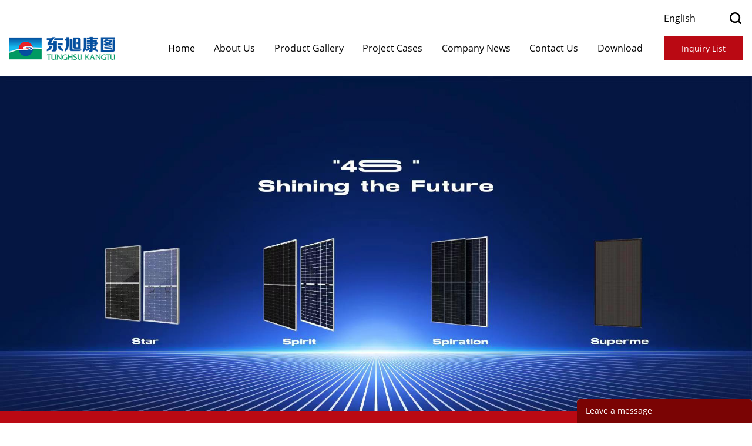

--- FILE ---
content_type: text/html; charset=utf-8
request_url: https://fr.dx-pv.com/
body_size: 7733
content:
<!DOCTYPE HTML>
<html lang="en">
<head>
<meta charset="utf-8">
<meta name="viewport" content="width=device-width; initial-scale=1.0; maximum-scale=1.0; user-scalable=0;" />
<meta name="apple-mobile-web-app-capable" content="yes" />
<meta name="apple-mobile-web-app-status-bar-style" content="black" />
<meta content="telephone=no" name="format-detection" />
<!-- Google Tag Manager -->
<script>(function(w,d,s,l,i){w[l]=w[l]||[];w[l].push({'gtm.start':
new Date().getTime(),event:'gtm.js'});var f=d.getElementsByTagName(s)[0],
j=d.createElement(s),dl=l!='dataLayer'?'&l='+l:'';j.async=true;j.src=
'https://www.googletagmanager.com/gtm.js?id='+i+dl;f.parentNode.insertBefore(j,f);
})(window,document,'script','dataLayer','GTM-5PS37TV');</script>
<!-- End Google Tag Manager --><meta name="google-site-verification" content="JvM99ymQIuqxs7DbzP8DHpjTfilGwI8pQSPyQCEezfQ" /><style>
	body #header { position: static; }
	body #header .header_nav .header_nav_items .header_nav_item a { color: #000; }
	body #header .header_nav .header_nav_btn:hover { background: #ba0913; color: #fff; border: solid 1px transparent; }
	.header_top .headerTop * { color: #000; }

	#header .header_top .header_user_icon::after { content: ''; display: block; height: 100%; background: inherit; filter: invert(1); }
	#header .header_top .header_search_icon { filter: invert(1); }
	#header .header_top .header_search_icon .search_box { filter: invert(1); }
	body .other_header { background: #fff !important; }
</style><link rel="canonical" href="https://fr.dx-pv.com/" />
<link rel='shortcut icon' href='' />
<meta name="keywords" content="Solar panel,  solar module,  solar power,   solar energy ," />
<meta name="description" content="AnHui Tunghsu Kangtu Solar Technology Co.,Ltd . is a large-scale high-end solar module manufacture, with 1GW production facility factory, products convers from 150W to 600W+." />
<title>AnHui Tunghsu Kangtu Solar Technology Co.,Ltd .</title>
<link href='/static/themes/t260/css/index.css?v=4.0087' rel='stylesheet' type='text/css'  />
<link href='/static/css/global.css?v=4.0087' rel='stylesheet' type='text/css'  />
<link href='/static/css/themes.css?v=4.0087' rel='stylesheet' type='text/css'  />
<link href='/static/css/user.css?v=4.0087' rel='stylesheet' type='text/css'  />
<link href='/static/themes/t260/css/style.css?v=4.0087' rel='stylesheet' type='text/css'  />
<script type='text/javascript' src='/static/js/jquery-1.7.2.min.js?v=4.0087' ></script>
<script type='text/javascript' src='/static/js/lang/en.js?v=4.0087' ></script>
<script type='text/javascript' src='/static/js/global.js?v=4.0087' ></script>
<script type='text/javascript' src='/static/js/themes.js?v=4.0087' ></script>
<script type='text/javascript' src='/static/js/user.js?v=4.0087' ></script>
<script type='text/javascript' src='/static/themes/t260/js/main.js?v=4.0087' ></script>
<link href='/static/css/responsive.css?v=4.0087' rel='stylesheet' type='text/css'  />
<link href='//ueeshop.ly200-cdn.com/static/font/OpenSans-Bold/font.css' rel='stylesheet' type='text/css' />
<link href='//ueeshop.ly200-cdn.com/static/font/Opensans-Regular/font.css' rel='stylesheet' type='text/css' />
</head>
<body class="index lang_en">
<!-- Google Tag Manager (noscript) -->
<noscript><iframe src="https://www.googletagmanager.com/ns.html?id=GTM-5PS37TV"
height="0" width="0" style="display:none;visibility:hidden"></iframe></noscript>
<!-- End Google Tag Manager (noscript) --><script type="text/javascript">
$(window).resize(function(){$(window).webDisplay(0);});
$(window).webDisplay(0);
</script><div class="ueeshop_responsive_header">
	<div class="header">
		<h1 class="logo fl pic_box"><a href="/"><img src="/u_file/2009/photo/4ee286458d.png" alt="安徽东旭康图太阳能科技有限公司官网" /><em></em></a></h1>		<div class="func">
			<div class="btn search_btn"></div>
						<a href="/account/" class="btn member_btn"></a>
						<div class="btn menu_btn"></div>
		</div>
	</div>
	<div class="resp_search_box trans">
		<div class="close_btn"><span></span></div>
		<div class="clear"></div>
		<form class="search_form" action="/search/" method="get">
            <input type="text" class="" name="Keyword" placeholder="Search Our Catalog" />
            <input type="submit" class="" value="" />
            <div class="clear"></div>
        </form>
	</div>
	<div class="language trans">
		<div class="close_btn"><span></span></div>
		<div class="content">
			<div class="list"><a href="http://fr.dx-pv.com">English</a></div><div class="list"><a href="http://cn.fr.dx-pv.com">中文版</a></div>		</div>
	</div>
	<div class="nav trans">
					<div class="list ">
				<a href="/"  class="title">Home</a>
							</div>
					<div class="list has_sec">
				<a href="javascript:;"  class="title">About Us<i class="trans"></i></a>
									<div class="sub">
						<div class="cate_close"><span></span></div>
													<div class="item">
								<a href="/about-us-a00016a1.html" class="son_nav_title">About Us</a>
															</div>
													<div class="item">
								<a href="/manufacture/" class="son_nav_title">Manufacturing</a>
															</div>
													<div class="item">
								<a href="/partners-a00013a1.html" class="son_nav_title">Partners</a>
															</div>
											</div>
							</div>
					<div class="list has_sec">
				<a href="javascript:;"  class="title">Product Gallery<i class="trans"></i></a>
									<div class="sub">
						<div class="cate_close"><span></span></div>
													<div class="item">
								<a href="/supreme-series-n-type_0035" class="son_nav_title">Supreme series (N-type)</a>
															</div>
													<div class="item">
								<a href="/spiration-series-g12-210mm_0034" class="son_nav_title">Spiration series (G12-210mm)</a>
															</div>
													<div class="item">
								<a href="/spirit-series-m10-182mm_0033" class="son_nav_title">Spirit series (M10-182mm)</a>
															</div>
													<div class="item">
								<a href="/star-series-m6-166mm_0029" class="son_nav_title">Star series (M6-166mm)</a>
															</div>
													<div class="item">
								<a href="/non-mainstream_0030" class="son_nav_title">Non-Mainstream</a>
															</div>
											</div>
							</div>
					<div class="list has_sec">
				<a href="javascript:;"  class="title">​​​​​​​Project Cases<i class="trans"></i></a>
									<div class="sub">
						<div class="cate_close"><span></span></div>
													<div class="item">
								<a href="/case/utility-scale-projects_c0002" class="son_nav_title">Utility scale projects</a>
															</div>
													<div class="item">
								<a href="/case/distributed-projects_c0008" class="son_nav_title">Distributed projects</a>
															</div>
													<div class="item">
								<a href="/case/epc-references_c0009" class="son_nav_title">EPC references</a>
															</div>
											</div>
							</div>
					<div class="list has_sec">
				<a href="javascript:;"  class="title">Company News<i class="trans"></i></a>
									<div class="sub">
						<div class="cate_close"><span></span></div>
													<div class="item">
								<a href="/article/company-news_c0001" class="son_nav_title">Company News</a>
															</div>
													<div class="item">
								<a href="/article/exhibition-schedule_c0005" class="son_nav_title">Exhibition Schedule</a>
															</div>
											</div>
							</div>
					<div class="list ">
				<a href="/contact-us-a00012a1.html"  class="title">Contact Us</a>
							</div>
					<div class="list ">
				<a href="/download/"  class="title">Download</a>
							</div>
							<div class="list has_sec language_btn"><a href="javascript:;" class="title">English<i class="trans"></i></a></div>
			</div>
	<div class="son_nav trans"></div>
	<div class="nav_bg"></div>
</div>
<div class="ueeshop_responsive_header header_blank"></div>
<script language="javascript">
$('.ueeshop_responsive_header .menu_btn').on('click',function(){
	if($(this).hasClass('on')){
		$(this).removeClass('on');
		$('.ueeshop_responsive_header').find('.nav, .nav_bg, .son_nav').removeClass('on');
		$('body').attr('style', '');
	}else{
		$(this).addClass('on');
		$('.ueeshop_responsive_header').find('.nav, .nav_bg').addClass('on');
		$('body').css({'overflow':'hidden'});
	}
});
$('.ueeshop_responsive_header .language_btn').on('click',function(){
	if($(this).hasClass('on')){
		$(this).removeClass('on');
		$('.ueeshop_responsive_header .language').removeClass('on');
		$('body').attr('style','');
	}else{
		$(this).addClass('on');
		$('.ueeshop_responsive_header .language').addClass('on');
		$('.ueeshop_responsive_header').find('.menu_btn, .nav_bg, .nav, .son_nav').removeClass('on');
		$('body').css({'overflow':'hidden'});
	}
});
$('.ueeshop_responsive_header .search_btn').on('click',function(){
	if($(this).hasClass('on')){
		$(this).removeClass('on');
		$('.ueeshop_responsive_header .resp_search_box').removeClass('on');
	}else{
		$(this).addClass('on');
		$('.ueeshop_responsive_header .resp_search_box').addClass('on');
		$('.ueeshop_responsive_header').find('.menu_btn, .nav_bg, .nav, .son_nav').removeClass('on');
	}
});
$('.ueeshop_responsive_header .nav_bg').on('click',function(){
	$(this).removeClass('on');
	$('.ueeshop_responsive_header').find('.nav, .son_nav, .menu_btn').removeClass('on');
});
$('.ueeshop_responsive_header .resp_search_box .close_btn span').on('click',function(){
	$(this).parents('.resp_search_box').removeClass('on');
	$('.ueeshop_responsive_header .search_btn').removeClass('on');
});
$('.ueeshop_responsive_header .language .close_btn span').on('click',function(){
	$(this).parents('.language').removeClass('on');
	$('.ueeshop_responsive_header .language_btn').removeClass('on');
})
$('.ueeshop_responsive_header .nav .list .title').on('click', function (e){
	$('.ueeshop_responsive_header .hasub .sub').removeClass('on');
	$('.ueeshop_responsive_header .son_nav').html($(this).parents('.list').find('.sub').html()).addClass('on');
});
$('.ueeshop_responsive_header .son_nav').on('click','.cate_close', function (e){
	$('.ueeshop_responsive_header .son_nav').removeClass('on');
})
$('.ueeshop_responsive_header .son_nav').on('click', '.son_nav_title',function(){
	$(this).parent('.item').find('.third_nav').toggle('on');
	$(this).toggleClass('on');
});
</script> <div id="header" class="">
        <div class="index_wrapper_1353">
            <div class="header_top">
                <div class="headerTop">
                                            <div class="langWrapper fr">
                            <span class="topLang">English</span>
                            <div class="otherLang">
                                                                    <a class="langName" href='https://cn.fr.dx-pv.com'><img class="middle" src="" alt="">中文版</a>
                                                                                            </div>
                        </div>
                                    </div>
                <a class="header_icon header_user_icon" href="/account/"></a>
                <a class="header_icon header_search_icon" href="javascript:void(0);">
                    <div class="search_box">
                        <form class="search" action="/search/" method="get">
                            <input autocomplete="off" disableautocomplete="" type="text" class="fl" name="Keyword" placeholder="Search" notnull="">
                            <input type="submit" class="fr" value="">
                            <div class="clear"></div>
                        </form>
                    </div>
                </a>
            </div>
            <div class="header_bot header_nav">
                <h1 class="logo fl pic_box"><a href="/"><img src="/u_file/2009/photo/4ee286458d.png" alt="安徽东旭康图太阳能科技有限公司官网" /><em></em></a></h1>                <div class="header_nav_right">
                    <div class="header_nav_items">
                                                <div class="header_nav_item ">
                            <a class="header_nav_item_a"  href="/" title="Home">Home</a>
                                                    </div>
                                                <div class="header_nav_item ">
                            <a class="header_nav_item_a"  href="/about-us-a00016a1.html" title="About Us">About Us</a>
                                                        <div class="header_item_navSub">
                                                                    <a href="/about-us-a00016a1.html" title="About Us">About Us</a>
                                                                    <a href="/manufacture/" title="Manufacturing">Manufacturing</a>
                                                                    <a href="/partners-a00013a1.html" title="Partners">Partners</a>
                                                            </div>
                                                    </div>
                                                <div class="header_nav_item pro_list">
                            <a class="header_nav_item_a"  href="/products/" title="Product Gallery">Product Gallery</a>
                                                        <div class="header_item_navSub">
                                                                    <a href="/supreme-series-n-type_0035" title="Supreme series (N-type)">Supreme series (N-type)</a>
                                                                    <a href="/spiration-series-g12-210mm_0034" title="Spiration series (G12-210mm)">Spiration series (G12-210mm)</a>
                                                                    <a href="/spirit-series-m10-182mm_0033" title="Spirit series (M10-182mm)">Spirit series (M10-182mm)</a>
                                                                    <a href="/star-series-m6-166mm_0029" title="Star series (M6-166mm)">Star series (M6-166mm)</a>
                                                                    <a href="/non-mainstream_0030" title="Non-Mainstream">Non-Mainstream</a>
                                                            </div>
                                                    </div>
                                                <div class="header_nav_item ">
                            <a class="header_nav_item_a"  href="/case/" title="​​​​​​​Project Cases">​​​​​​​Project Cases</a>
                                                        <div class="header_item_navSub">
                                                                    <a href="/case/utility-scale-projects_c0002" title="Utility scale projects">Utility scale projects</a>
                                                                    <a href="/case/distributed-projects_c0008" title="Distributed projects">Distributed projects</a>
                                                                    <a href="/case/epc-references_c0009" title="EPC references">EPC references</a>
                                                            </div>
                                                    </div>
                                                <div class="header_nav_item ">
                            <a class="header_nav_item_a"  href="/info/" title="Company News">Company News</a>
                                                        <div class="header_item_navSub">
                                                                    <a href="/article/company-news_c0001" title="Company News">Company News</a>
                                                                    <a href="/article/exhibition-schedule_c0005" title="Exhibition Schedule">Exhibition Schedule</a>
                                                            </div>
                                                    </div>
                                                <div class="header_nav_item ">
                            <a class="header_nav_item_a"  href="/contact-us-a00012a1.html" title="Contact Us">Contact Us</a>
                                                    </div>
                                                <div class="header_nav_item ">
                            <a class="header_nav_item_a"  href="/download/" title="Download">Download</a>
                                                    </div>
                                            </div>
                    <a class="header_nav_btn" href="/inquiry.html">Inquiry List</a>
                </div>
            </div>
        </div>
    </div>    <div id="banner">
        <div class='bxSlide-outter' style='overflow:hidden;margin-left:auto;margin-right:auto; width:1920px; max-width:100%; max-height:857px'><script type='text/javascript' src='/static/js/plugin/bxslider/jquery.bxslider.js?v=4.0087' ></script>
<link href='/static/js/plugin/bxslider/jquery.bxslider.css?v=4.0087' rel='stylesheet' type='text/css'  />
<div class='bxslider_1'><div><a href='javascript:;' ><img src='/u_file/2303/photo/4761d11d89.jpg' alt='' width='100%'></a></div><div><a href='javascript:;' ><img src='/u_file/2303/photo/fc05476f52.jpg' alt='' width='100%'></a></div><div><a href='javascript:;' ><img src='/u_file/2303/photo/17bd6141db.jpg' alt='' width='100%'></a></div></div><script type='text/javascript'>$(document).ready(function(){$('.bxslider_1').bxSlider({slideWidth:1920, adaptiveHeight:true, mode:'horizontal'});});</script></div>    </div>
    <div id="contact">
        <div class="index_wrapper_1200">
            <div class="contact_title">Get first-class service for your customization</div>
            <a class="contact_btn" href="/contact-us-a00012a1.html">Contact us</a>
        </div>
    </div>
    <div id="professional">
        <div class="index_wrapper_1200">
            <div class="profes_left">
                <a class="profes_left_top" href="javascript:void(0);">
                    <img src="/u_file/2009/photo/fc59353cee.jpg" alt="Professional in manufacturing">
                    
                </a>
                <a class="profes_left_bot video_btn" href="javascript:void(0);" video-url="&lt;iframe width=&quot;560&quot; height=&quot;315&quot; src=&quot;https://www.youtube.com/embed/VzxnpziXonI&quot; title=&quot;YouTube video player&quot; frameborder=&quot;0&quot; allow=&quot;accelerometer; autoplay; clipboard-write; encrypted-media; gyroscope; picture-in-picture&quot; allowfullscreen&gt;&lt;/iframe&gt;">
                    <img src="/u_file/2009/photo/5b9f05eb4d.jpg" alt="Professional in manufacturing">
                    <img class="play_btn" src="/static/themes/t260/images/video_icon.png" alt="">
                </a>
            </div>
            <div class="profes_right">
                <div class="profes_right_top">
                    <p class="small_title">Professional in manufacturing</p>
                    <div class="profes_right_title">A leading solar module manufacturer in China</div>
                    <p class="profes_right_content">Anhui Tunghsu Kangtu Solar Technology Co.,Ltd,belongs to solar BG in Tunghsu Azure whish is a publicly listed company in China Shenzhen Stock Exchange(Stock code :000040.SZ). Tunghsu Solar is large-scale & high-end solar module manufacture with integration of R&D ,manufacturing and sales.We represent a new level of intelligent manufacturing in renewable energy industry. Our production line equipped with advanced facilities,fully modern and automatic.<br />
<br />
We are holding certification of TUV, CQC, JET and IS09001, ISO14001, ISO45001 etc, and also won the honorary titles of "National High-tech Enterprise", "National Ministry of Industry and Information Technology Integration Management System Certification", "Anhui Province Economic and Information Department Intelligent Factory Assessment", "Anhui Province Digital Workshop" and other honorary titles.</p>
                </div>
                <div class="profes_right_bot profes_items">
                    <div class="profes_item">
                        <span>
                            <div class="profes_item_number">300+</div>
                            <p class="profes_content">Employee</p>
                        </span>
                    </div>
                    <div class="profes_item">
                        <span>
                            <div class="profes_item_number">128 Acres</div>
                            <p class="profes_content">Factory Area</p>
                        </span>
                    </div>
                    <div class="profes_item">
                        <span>
                            <div class="profes_item_number">2GW</div>
                            <p class="profes_content">Annul Capacity</p>
                        </span>
                    </div>
                </div>
            </div>
        </div>
    </div>
    <div id="recommend">
        <div class="recommend_list">
            <div class="recommend_item_top">
                <div class="recommend_item">
                    <p class="recommend_item_small_title">Delivering brand value</p>
                    <div class="recommend_item_title">Building an industry benchmark</div>
                    <p class="recommend_item_content">Customer  first, Quality foremost<br />
Pragmatism & innovation,  Excellence leading<br />
We hava a new level of fully automatic assembling line representing the industry's intelligent manufacturing. It covers full cell, half-cut, single glass, bificial ,full black etc the mainstream products, with the maximum power of 600Wp+.</p>
                    <a class="recommend_item_btn" href="/manufacture/">Read More</a>
                </div>
                <div class="recommend_item recommend_item_img">
                    <a href="/manufacture/" title="Building an industry benchmark"><img src="/u_file/2009/photo/9349ea389d.jpg" alt="Building an industry benchmark"></a>
                </div>
            </div>
            <div class="recommend_item_center">
                <div class="recommend_item recommend_item_img">
                    <a href="/article-a00013a1.html"><img src="/u_file/2009/photo/d08e0dceda.jpg" alt="International Market"></a>
                </div>
                <div class="recommend_item">
                    <p class="recommend_item_small_title">Aiming to the world</p>
                    <div class="recommend_item_title">International Market</div>
                    <p class="recommend_item_content">Since its establishment, Tunghsu Kangtu has positioned a high-quality and middle-priced market. With high-quality modules, it has quickly taken the market share, made full use of the accumulated competitive advantages, and focused its development on foreign markets. For the "One Belt One Road" major opportunity, products are successfully exported to overseas markets, covering 25 countries and regions.Highly praised and recognized by various countries.</p>
                    <a class="recommend_item_btn" href="/article-a00013a1.html">Read More</a>
                </div>
            </div>
            <div class="recommend_item_bot">
                <div class="recommend_item">
                    <p class="recommend_item_small_title">Capability in system integration</p>
                    <div class="recommend_item_title">Ground-mounted power station    </div>
                    <p class="recommend_item_content">As one of the most popular renewable energy developers, and also renowned EPC contractor in China, TUNGHSU Azure has successfully commissioned 2GWp DC independent power plant, and 1GW DC in BOO mode.</p>
                    <a class="recommend_item_btn" href="/case/">Read More</a>
                </div>
                <div class="recommend_item recommend_item_img">
                    <a href="/case/" title="Ground-mounted power station"><img src="/u_file/2009/photo/d6289d67ef.jpg" alt="Ground-mounted power station"></a>
                </div>
            </div>
        </div>
    </div>
    <div id="product">
        <div class="index_wrapper_1200">
            <div class="product_title">A leading solar module manufacturer in China</div>
            <p class="product_content">Advanced production equipment,highly automatic  processing control,world-class production technology</p>
            <div class="product_list">
                                <div class="product_item">
                    <div class="product_item_img"><a class="img" href="/g12-series-single-glass-535w-550w-p00111p1.html" title="G12 series single glass 535W-550W" ><img src="/u_file/2108/products/17/02e6d72bbe.jpg.500x500.jpg" alt="G12 series single glass 535W-550W"></a>
                    </div>
                    <div class="product_item_text">
                        <div class="product_item_title"><a href="/g12-series-single-glass-535w-550w-p00111p1.html" title="G12 series single glass 535W-550W">G12 series single glass 535W-550W</a></div>
                        <p class="product_item_content"></p>
                    </div>
                </div>
                                <div class="product_item">
                    <div class="product_item_img"><a class="img" href="/g12-series-bifacial-double-glass-535w-550w-p00112p1.html" title="G12 series bifacial double glass 535W-550W" ><img src="/u_file/2108/products/17/549c45130b.jpg.500x500.jpg" alt="G12 series bifacial double glass 535W-550W"></a>
                    </div>
                    <div class="product_item_text">
                        <div class="product_item_title"><a href="/g12-series-bifacial-double-glass-535w-550w-p00112p1.html" title="G12 series bifacial double glass 535W-550W">G12 series bifacial double glass 535W-550W</a></div>
                        <p class="product_item_content"></p>
                    </div>
                </div>
                                <div class="product_item">
                    <div class="product_item_img"><a class="img" href="/m10-series-single-glass-535-550w-p00109p1.html" title="M10 series single glass 535-550w" ><img src="/u_file/2102/products/26/49a7f15901.jpg.500x500.jpg" alt="M10 series single glass 535-550w"></a>
                    </div>
                    <div class="product_item_text">
                        <div class="product_item_title"><a href="/m10-series-single-glass-535-550w-p00109p1.html" title="M10 series single glass 535-550w">M10 series single glass 535-550w</a></div>
                        <p class="product_item_content"></p>
                    </div>
                </div>
                                <div class="product_item">
                    <div class="product_item_img"><a class="img" href="/m10-series-bifacial-transparent-540w-550w-p00110p1.html" title="M10 series bifacial transparent 540W-550W" ><img src="/u_file/2108/products/17/d1943dfdce.jpg.500x500.jpg" alt="M10 series bifacial transparent 540W-550W"></a>
                    </div>
                    <div class="product_item_text">
                        <div class="product_item_title"><a href="/m10-series-bifacial-transparent-540w-550w-p00110p1.html" title="M10 series bifacial transparent 540W-550W">M10 series bifacial transparent 540W-550W</a></div>
                        <p class="product_item_content"></p>
                    </div>
                </div>
                                <div class="product_item">
                    <div class="product_item_img"><a class="img" href="/m6-series-single-glass-440w-455w-p00108p1.html" title="M6 series single glass 440W-455W" ><img src="/u_file/2010/products/10/93458c05e6.jpg.500x500.jpg" alt="M6 series single glass 440W-455W"></a>
                    </div>
                    <div class="product_item_text">
                        <div class="product_item_title"><a href="/m6-series-single-glass-440w-455w-p00108p1.html" title="M6 series single glass 440W-455W">M6 series single glass 440W-455W</a></div>
                        <p class="product_item_content"></p>
                    </div>
                </div>
                                <div class="product_item">
                    <div class="product_item_img"><a class="img" href="/m6-series-bifacial-double-glass-440-450w-p00106p1.html" title="M6 series bifacial double glass 440-450W" ><img src="/u_file/2010/products/10/c821f08fb2.jpg.500x500.jpg" alt="M6 series bifacial double glass 440-450W"></a>
                    </div>
                    <div class="product_item_text">
                        <div class="product_item_title"><a href="/m6-series-bifacial-double-glass-440-450w-p00106p1.html" title="M6 series bifacial double glass 440-450W">M6 series bifacial double glass 440-450W</a></div>
                        <p class="product_item_content"></p>
                    </div>
                </div>
                            </div>
            <div class="product_btn"><a href="/products/">View all Products</a></div>
        </div>
    </div>
    <div id="news">
        <div class="index_wrapper_1200">
            <div class="news_title">Latest News</div>
            <p class="news_content">Follow us, to keep up with the latest company & industy news</p>
        </div>
        <div class="news_list">
                    <div class="news_item">
                <div class="news_item_img">
                    <a href="/article/tunghsu-solar-aiming-to-spain-market-i00036i1.html" title="Tunghsu Solar Aiming to Spain Market"><img src="/u_file/2303/photo/c3244d5a06.jpg" alt="Tunghsu Solar Aiming to Spain Market"></a>
                </div>
                <div class="news_item_text">
                    <div class="news_item_title"><a href="/article/tunghsu-solar-aiming-to-spain-market-i00036i1.html" title="Tunghsu Solar Aiming to Spain Market">Tunghsu Solar Aiming to Spain Market</a></div>
                    <p class="news_item_date">March 03.17</p>
                    <p class="news_item_content"></p>
                </div>
            </div>
                        <div class="news_item">
                <div class="news_item_img">
                    <a href="/article/2021-snectunghsu-kangtu-brings-new-high-efficiency-and-intelligent-components-to-the-perfect-ending-i00030i1.html" title="2021 SNEC丨Tunghsu Kangtu brings new high-efficiency and intelligent components to the perfect ending"><img src="/u_file/2106/photo/b94ebef896.jpg" alt="2021 SNEC丨Tunghsu Kangtu brings new high-efficiency and intelligent components to the perfect ending"></a>
                </div>
                <div class="news_item_text">
                    <div class="news_item_title"><a href="/article/2021-snectunghsu-kangtu-brings-new-high-efficiency-and-intelligent-components-to-the-perfect-ending-i00030i1.html" title="2021 SNEC丨Tunghsu Kangtu brings new high-efficiency and intelligent components to the perfect ending">2021 SNEC丨Tunghsu Kangtu brings new high-efficiency and intelligent components to the perfect ending</a></div>
                    <p class="news_item_date">June 06.16</p>
                    <p class="news_item_content"></p>
                </div>
            </div>
                        <div class="news_item">
                <div class="news_item_img">
                    <a href="/article/tunghsu-kangtus-first-182-and-half-components-successfully-downline-i00018i1.html" title="Tunghsu Kangtu's First 182 and Half Components Successfully Downline"><img src="/u_file/2106/photo/a2e2a01d4e.jpg" alt="Tunghsu Kangtu's First 182 and Half Components Successfully Downline"></a>
                </div>
                <div class="news_item_text">
                    <div class="news_item_title"><a href="/article/tunghsu-kangtus-first-182-and-half-components-successfully-downline-i00018i1.html" title="Tunghsu Kangtu's First 182 and Half Components Successfully Downline">Tunghsu Kangtu's First 182 and Half Components Successfully Downline</a></div>
                    <p class="news_item_date">December 12.30</p>
                    <p class="news_item_content"></p>
                </div>
            </div>
                        <div class="news_item">
                <div class="news_item_img">
                    <a href="/article/gold-list-title-added-honors-kangtu-won-2020-energy-science-and-technology-innovation-enterprise-and-parent-company-dongxu-blue-sky-won-energy-i00020i1.html" title=""Gold List" Title Added Honors |  Kangtu Won 2020 "Energy Science and Technology Innovation Enterprise" and Parent Company Dongxu Blue Sky Won "Energy"><img src="/u_file/2106/photo/c544d552b4.jpg" alt=""Gold List" Title Added Honors |  Kangtu Won 2020 "Energy Science and Technology Innovation Enterprise" and Parent Company Dongxu Blue Sky Won "Energy"></a>
                </div>
                <div class="news_item_text">
                    <div class="news_item_title"><a href="/article/gold-list-title-added-honors-kangtu-won-2020-energy-science-and-technology-innovation-enterprise-and-parent-company-dongxu-blue-sky-won-energy-i00020i1.html" title=""Gold List" Title Added Honors |  Kangtu Won 2020 "Energy Science and Technology Innovation Enterprise" and Parent Company Dongxu Blue Sky Won "Energy">"Gold List" Title Added Honors |  Kangtu Won 2020 "Energy Science and Technology Innovation Enterprise" and Parent Company Dongxu Blue Sky Won "Energy</a></div>
                    <p class="news_item_date">December 12.14</p>
                    <p class="news_item_content"></p>
                </div>
            </div>
                    </div>
    </div>
         <div id="footer">
        <div class="footer_top_bg">
            <div class="footer_top index_wrapper_1200">
                <div class="footer_top_items">
                                    <div class="footer_top_item">
                        <div class="footer_top_img">
                        <img src="/u_file/2009/photo/1d9271254d.png" alt="Visit us"/>
                        </div>
                        <span class="footer_top_line"></span>
                        <div class="footer_top_text">
                            <div class="footer_top_title">
                                Visit us                            </div>
                            <div class="footer_top_content">No.400 ,Meishan Lake Road ,Lu'an City, Anhui Province,China</div>
                        </div>
                    </div>
                                    <div class="footer_top_item">
                        <div class="footer_top_img">
                        <img src="/u_file/2009/photo/8d2719b30c.png" alt="Email us"/>
                        </div>
                        <span class="footer_top_line"></span>
                        <div class="footer_top_text">
                            <div class="footer_top_title">
                                Email us                            </div>
                            <div class="footer_top_content">marvin@dongxu.com</div>
                        </div>
                    </div>
                                    <div class="footer_top_item">
                        <div class="footer_top_img">
                        <img src="/u_file/2009/photo/81b2a42098.png" alt="Whatsapp us"/>
                        </div>
                        <span class="footer_top_line"></span>
                        <div class="footer_top_text">
                            <div class="footer_top_title">
                                Whatsapp us                            </div>
                            <div class="footer_top_content">+86-13866686271</div>
                        </div>
                    </div>
                                </div>
            </div>
        </div>
        <div class="footer_bot index_wrapper_1200">
            <div class="footer_bot_items">
                                <dl class="footer_bot_item">
                    <dt>About Us<span class="footer_icon_add"></span></dt>
                    <dd>
                                                <a href="/about-us-a00016a1.html" title="About Us">About Us</a>
                                                <a href="/manufacture/" title="Manufacturing">Manufacturing</a>
                                                <a href="/partners-a00013a1.html" title="Partners">Partners</a>
                                            </dd>
                </dl>
                <dl class="footer_bot_item">
                    <dt>Products<i class="footer_icon_add"></i></dt>
                    <dd>
                                                        <a href="/supreme-series-n-type_0035" title="Supreme series (N-type)">Supreme series (N-type)</a>
    					                                <a href="/spiration-series-g12-210mm_0034" title="Spiration series (G12-210mm)">Spiration series (G12-210mm)</a>
    					                                <a href="/spirit-series-m10-182mm_0033" title="Spirit series (M10-182mm)">Spirit series (M10-182mm)</a>
    					                                <a href="/star-series-m6-166mm_0029" title="Star series (M6-166mm)">Star series (M6-166mm)</a>
    					                                <a href="/non-mainstream_0030" title="Non-Mainstream">Non-Mainstream</a>
    					                    </dd>
                </dl>
                <dl class="footer_bot_item">
                    <dt>Project Cases<i class="footer_icon_add"></i></dt>
                    <dd>
                                                        <a href="/case/utility-scale-projects_c0002" title="Utility scale projects">Utility scale projects</a>
                                                        <a href="/case/distributed-projects_c0008" title="Distributed projects">Distributed projects</a>
                                                        <a href="/case/epc-references_c0009" title="EPC references">EPC references</a>
                                            </dd>
                </dl>
                <dl class="footer_bot_item">
                    <dt>News <i class="footer_icon_add"></i></dt>
                    <dd>
                                                <a href="/article/company-news_c0001" title="Company News">Company News</a>
                                                <a href="/article/exhibition-schedule_c0005" title="Exhibition Schedule">Exhibition Schedule</a>
                                            </dd>
                </dl>
                <dl class="footer_bot_item">
                    <dt>Contact Us<i class="footer_icon_add"></i></dt>
                    <dd>
                                                <a href="/contact-us-a00012a1.html" title="Contact Us">Contact Us</a>
                                            </dd>
                </dl>
                <dl class="footer_bot_item spec">
                    <img src="/static/themes/t260/images/wechat.jpg" alt="">
                    <dd>Wechat account</dd>
                </dl>
            </div>
                        <div class="copy">
                                    <div class="fr">
                        <span>FRIENDSHIP LINKS</span>
                        <ul>
                                                            <li><a target="_blank" rel="nofollow" href="http://www.dong-xu.com/"><img src="/u_file/2009/photo/871d99eed0.png" alt=" Tunghsu Group"></a></li>
                                                            <li><a target="_blank" rel="nofollow" href="http://www.dongxulantian.com/"><img src="/u_file/2009/photo/f513a12062.png" alt="Tunghsu Azure"></a></li>
                                                    </ul>
                    </div>
                                <div class="fl">Anhui Tunghsu Kangtu Solar Technology Co.,  Ltd © All Rights Reserved.&nbsp;&nbsp;&nbsp;&nbsp;<a href="//www.ueeshop.com" target="_blank" rel="nofollow">POWERED BY UEESHOP</a></div>
                <div class="clear"></div>
            </div>

        </div>

    </div>
<div id="chat_window">
    <div class="chat_box is_respon cur">
        <div class="box trans_05">
           <div class="box_area">
                        </div>
            <span class="chat_close"></span>
        </div>
        <div class="chat_box_menu">
                        <a href="javascript:;" id="go_top" class="top trans_05"></a>
        </div>
    </div>
</div>
<div id="footer_feedback" class="up">
	<div class="title" style=" background:#7A0404;">
    	Leave a message        <a class="close" href="javascript:void(0);"></a>
    </div>
	<div id="lib_feedback_form">
        <form method="post" name="feedback">
            <div class="demo">
                <div class="blank6"></div>
                <div class="tips_title">Your name<font color="red">*</font>:</div>
                <div class="blank6"></div>
                <input type="text" class="text" name="Name" placeholder="Your name(Required)" notnull />
                <div class="blank15"></div>
                <div class="tips_title">Your E-mail<font color="red">*</font>:</div>
                <div class="blank6"></div>
                <input type="text" class="text" name="Email" placeholder="Your E-mail(Required)" notnull />
                <div class="blank15"></div>
                <div class="tips_title">Got a question?<font color="red">*</font>:</div>
                <div class="blank6"></div>
                <textarea class="text" name="Message" placeholder="Got a question?(Required)" notnull></textarea>
                <div class="blank15"></div>
                <input type="hidden" name="float" value="864950ceef63862875b5898f6fb88419" />
                <input type="submit" class="send" value="Send" style=" background:#7A0404;" />
                <input type="hidden" name="Site" value="en" />
            </div>
        </form>
    </div>
</div>


<div align="center"><script type='text/javascript' src='//analytics.ly200.com/js/analytics.js?Number=Iic2YlxJCg==' async></script></div>    <div class="video_con trans">
        <div class="video_con_in">
            <a href="javascript:;" rel="nofollow" class="close_btn middleimg">
                <img src="static/themes/t260/images/close_btn.png" /><span></span>
            </a>
        </div>
    </div>
</body>

</html>

--- FILE ---
content_type: text/css
request_url: https://fr.dx-pv.com/static/themes/t260/css/index.css?v=4.0087
body_size: 2654
content:
#contact{position:relative;height:124px;background:#ba0913}
#contact::after{position:absolute;bottom:0;left:0;width:16.04166vw;border-bottom:2.08333vw solid #fff;border-right:1.19791vw solid transparent;content:'';box-sizing:border-box}
#contact::before{position:absolute;bottom:0;right:0;background:#fff;width:16.04166vw;border-bottom:2.08333vw solid #fff;border-left:1.19791vw solid #ba0913;content:'';box-sizing:border-box}
#contact .index_wrapper_1200{height:100%;display:flex;justify-content:space-between;align-items:center}
#contact .contact_title{display:inline-block;font-size:24px;line-height:36px;max-height:72px;max-width:75%;overflow:hidden;font-weight:700;color:#fff}
#contact .contact_btn{display:inline-block;height:50px;width:187px;box-sizing:border-box;border:solid 1px #ba0913;color:#ba0913;background:#fff;font-size:14px;line-height:50px;text-align:center;font-weight:700;transition:.3s all;overflow: hidden;}
#contact .contact_btn:hover{color:#fff;border:solid 1px #fff;background:unset}
#professional{margin-top:100px}
#professional .index_wrapper_1200{display:flex;justify-content:space-between}
#professional .profes_left{width:45.8333%}
#professional .profes_left img{display:block;transition:.3s all}
#professional .profes_left img:hover{transform:scale(1.03,1.03)}
#professional .profes_left .profes_left_bot,#professional .profes_left .profes_left_top{display:block;width:100%;overflow: hidden;}
#professional .profes_left .profes_left_bot{margin-top:26px;position: relative;}
#professional .profes_left .profes_left_bot .play_btn {position: absolute; top: 0; right: 0; bottom: 0; left: 0; margin: auto;}
#professional .profes_right{width:50%;display:flex;flex-wrap:wrap;align-content:space-between}
#professional .profes_right .profes_right_top{width:100%}
#professional .profes_right .profes_right_top .small_title{font-size:18px;line-height:18px;max-height:18px;width:100%;color:#888;vertical-align:text-top;overflow:hidden}
#professional .profes_right .profes_right_top .profes_right_title{font-size:34px;line-height:44px;font-weight:700;margin-top:22px;margin-bottom:26px}
#professional .profes_right .profes_right_top .profes_right_content{font-size:16px;line-height:30px}
#professional .profes_right .profes_right_bot{width:100%;height:150px;margin-left:10px;margin-top:20px;box-sizing:border-box;height:150px;background:#fff;box-shadow:0 0 40px rgba(0,0,0,.1)}
#professional .profes_right .profes_items{display:flex;flex-wrap:nowrap}
#professional .profes_right .profes_items .profes_item{padding-top:39px;text-align:center;width:33.33333%;border-right:1px solid #e3e3e3;}
#professional .profes_right .profes_items .profes_item span{display: block;padding: 0 10px; width: 100%;box-sizing: border-box;}
#professional .profes_right .profes_items .profes_item:last-of-type{border-right:unset}
#professional .profes_right .profes_items .profes_item .profes_item_number{font-size:36px;font-weight:700;color:#ba0913;line-height: 36px;;height: 36px;overflow: hidden;}
#professional .profes_right .profes_items .profes_item .profes_content{width:100%;font-size:16px;line-height:30px;color:#000;max-height: 60px;overflow: hidden;}
#recommend{width:100%;margin-top:100px}
#recommend .recommend_list{width:100%}
#recommend .recommend_list .recommend_item_bot,#recommend .recommend_list .recommend_item_center,#recommend .recommend_list .recommend_item_top{width:100%;display:flex;flex-wrap:wrap}
#recommend .recommend_list .recommend_item a img{width:100%;max-height:100%;overflow:hidden;transition:.3s all}
#recommend .recommend_list .recommend_item a img:hover{transform:scale(1.03,1.03)}
#recommend .recommend_list .recommend_item{width:50%;box-sizing:border-box;padding-top:4.16666vw;padding-left:5.72916vw;padding-right:3.90625vw}
#recommend .recommend_list .recommend_item .recommend_item_small_title{font-size:16px;line-height:24px}
#recommend .recommend_list .recommend_item .recommend_item_title{padding-top:.52083vw;padding-bottom:1.04166vw;line-height:50px;font-size:40px;font-weight:700}
#recommend .recommend_list .recommend_item .recommend_item_content{line-height:30px;font-size:16px;color:#555;transition:.3s all}
#recommend .recommend_list .recommend_item .recommend_item_title a{cursor:text;}
#recommend .recommend_list .recommend_item .recommend_item_content:hover{color:#000}
#recommend .recommend_list .recommend_item .recommend_item_btn{display:inline-block;width:143px;height:50px;box-sizing:border-box;border:solid 1px #333;color:#333;line-height:50px;margin-top:1.82291vw;font-size:14px;font-weight:700;text-align:center;transition:.3s all}
#recommend .recommend_list .recommend_item .recommend_item_btn:hover{background:#ba0913;border:solid 1px #ba0913;color:#fff}
#recommend .recommend_list .recommend_item_img{padding:0 0;overflow:hidden;display:flex;align-items:center}
#recommend .recommend_list .recommend_item_img a{font-size: 0;}
#recommend .recommend_list{padding-bottom:100px}
#product{background:#f4f4f4}
#product .index_wrapper_1200{padding-top:70px}
#product .product_title{font-size:40px;line-height:50px;text-align:center;margin-bottom:25px;font-weight: bold;}
#product .product_content{padding:0 165px;font-size:16px;line-height:30px;text-align:center;color:#555;}
#product .product_list{padding-top:35px;display:flex;flex-wrap:wrap;justify-content:space-between}
#product .product_list .product_item{margin-top:40px;width:31.66666%;text-align:center;overflow:hidden;background:#fff;}
#product .product_list .product_item .img{display:block;width:100%;padding-top:100%;position:relative}
#product .product_list .product_item .img img{position:absolute;top:0;right:0;bottom:0;left:0;margin:auto}
#product .product_list .product_item .product_item_img img{display:block;transition:.3s all}
#product .product_list .product_item .product_item_text{padding: 22px 25px 36px 25px;;background:#fff}
#product .product_list .product_item .product_item_title{font-size:18px;line-height:24px;margin-bottom:10px;font-weight: bold;height: 24px;overflow: hidden;}
#product .product_list .product_item .product_item_content{font-size:16px;line-height:24px;color:#555;height: 48px;overflow: hidden;}
#product .product_btn{padding-top:80px;padding-bottom:78px;box-sizing:border-box;display:flex;justify-content:center}
#product .product_btn a{display:block;width:192px;height:49px;line-height:49px;font-size:14px;font-weight:700;text-align:center;border:solid 1px #000;border-radius:100px;transition:.3s all;overflow: hidden;}
#product .product_btn a:hover{color:#fff;background:#ba0913;border:solid 1px #ba0913}
#product .product_list .product_item:hover .product_item_img img{transform:scale(1.05,1.05)}
#news{background:#ba0913}
#news .index_wrapper_1200{padding-top:3.75vw;padding-bottom:3.85416vw;color:#fff;text-align:center}
#news .news_title{font-size:40px;font-weight:700;line-height:48px}
#news .news_content{font-size:16px;line-height:30px}
#news .news_list{display:flex;background:#fff}
#news .news_list .news_item{position:relative;width:25%;overflow:hidden}
#news .news_list .news_item .news_item_img img{display:block;width:100%;max-height:100%;transition:.3s all;font-size: 0;}
#news .news_list .news_item:hover img{transform:scale(1.05,1.05)}
#news .news_item_text{padding:0 34px;box-sizing:border-box;position:absolute;bottom:4.0625vw;color:#fff}
#news .news_item_text .news_item_title{font-size:26px;font-weight:700;line-height:32px;height: 32px;overflow: hidden; margin-bottom:30px;}
#news .news_item_text .news_item_title a{color:#fff}
#news .news_item_text .news_item_date{background:url(../images/time.png) no-repeat no-repeat center left;text-indent:30px;font-size:14px;font-weight:700;line-height:32px; margin-bottom:20px;}
#news .news_item_text .news_item_content{font-size:16px;line-height:24px;height: 48px;overflow: hidden;}

.index .video_con{ position: fixed; top: 0; left: 0; width: 100%; height: 100%; background: rgba(0, 0, 0, 0.5); -webkit-transform: translateY(-100%); transform: translateY(-100%); z-index: 1000;}
.index .video_con.cur{ -webkit-transform: translateY(0); transform: translateY(0);}
.index .video_con .video_con_in{ position: absolute; left: 50%; top: 50%; width: 800px; height: 500px; background: #fff; -webkit-transform: translate(-50%, -50%); transform: translate(-50%, -50%);}
.index .video_con .video_con_in iframe{ width: 100%; height: 100%;}
.index .video_con .video_con_in embed{ width: 100%; height: 100%;}
.index .video_con .video_con_in .close_btn{ position: absolute; right: -12px; top: -12px; width: 25px; height: 25px; background: #fff; text-align: center; -webkit-border-radius: 50%; border-radius: 50%;}
.index .video_con .video_con_in .close_btn img{ max-width: 50%; max-height: 505; padding: 6px;}

@media screen and (max-width:991px){
    #contact{height:auto}
    #contact::after,#contact::before{display:none}
    #contact .index_wrapper_1200{flex-wrap:wrap;padding-top:5.6vw;padding-bottom:7.46666vw;box-sizing:border-box;flex-direction:column;height:unset}
    #contact .contact_title{font-size:14px;line-height:20px;max-height:unset;max-width:unset;height: auto;text-align: center;}
    #contact .contact_btn{width:117px;height:32px;font-size:12px;line-height:32px;margin-top:3.73333vw;}
    #contact .contact_btn:hover{color:#ba0913;border:solid 1px #ba0913;background:#fff}
    #professional{margin-top:4vw}
    #professional .index_wrapper_1200{flex-wrap:wrap}
    #professional .profes_left{width:100%}
    #professional .profes_left img{width:100%}
    #professional .profes_right{width:100%}
    #professional .profes_left .profes_left_bot{margin-top:4vw}
    #professional .profes_left .profes_left_bot .play_btn { width: 35px; }
    #professional .profes_right .profes_right_top .small_title{padding-top:14px;font-size:15px;line-height:26px;max-height:unset}
    #professional .profes_right .profes_right_top .profes_right_title{font-size:18px;line-height:23px;max-height:46px;margin-top:4px;margin-bottom:7px;overflow: hidden;}
    #professional .profes_right .profes_right_top .profes_right_content{font-size:14px;line-height:20px;color: #000;}
    #professional .profes_right .profes_items{margin-left:0;margin-top:16px;height:auto;max-height:unset}
    /* #professional .profes_right .profes_items .profes_item{padding:5.33333vw 2.66666vw;height:27.2vw;box-sizing:border-box} */
    #professional .profes_right .profes_items .profes_item{padding:5.33333vw 2.66666vw;height:27.2vw;box-sizing:border-box;display: flex;flex-direction: row-reverse;justify-content: center;align-items: center;}
    #professional .profes_right .profes_items .profes_item .profes_item_number{width:100%;font-size:21px;line-height:25px;height: 25px;}
    #professional .profes_right .profes_items .profes_item .profes_content{font-size:14px;line-height:18px;height: auto;max-height:54px;color:#000}

    #professional .profes_left img:hover{transform:scale(1,1)}


    #recommend{margin-top:3.2vw}
    #recommend .recommend_list{padding-bottom:8vw}
    #recommend .recommend_list .recommend_item{width:100%;padding:0 0}
    #recommend .recommend_list .recommend_item .recommend_item_small_title{font-size:14px;line-height:20px;color:#888}
    #recommend .recommend_list .recommend_item .recommend_item_title{font-size:18px;line-height:26px;padding:0 0;margin-bottom:6px}
    #recommend .recommend_list .recommend_item .recommend_item_content{font-size:14px;line-height:20px;color:#000}
    #recommend .recommend_list .recommend_item .recommend_item_content:hover{color: #000;}
    #recommend .recommend_list .recommend_item .recommend_item_btn{width:109px;height:38px;line-height:38px;background:#ba0913;color:#fff;border-color:#ba0913}
    #recommend .recommend_list .recommend_item .recommend_item_btn{margin-top:9.6vw}
    #recommend .recommend_list .recommend_item{margin-top:6.66666vw}
    #recommend .recommend_list .recommend_item_img:nth-last-of-type(2n){margin-top:6.66666vw}
    #recommend .recommend_list .recommend_item_center,#recommend .recommend_list .recommend_item_top{border-bottom:1px solid #e7e7e7;padding-bottom:6.66666vw}

    #recommend .recommend_list .recommend_item a img:hover{transform:scale(1,1)}


    #product .index_wrapper_1200{padding-top:6.66666vw}
    #product .product_title{font-size:20px;line-height:28px;margin-bottom:3.2vw}
    #product .product_content{font-size:14px;line-height:20px;padding:0 0}
    #product .product_list{padding-top:5.86666vw}
    #product .product_list .product_item{margin-top:0;width:48%;box-sizing:border-box;margin-bottom:4vw}
    #product .product_list .product_item .product_item_text{padding: 3.2vw 5.33333vw 4vw 5.33333vw;}
    #product .product_list .product_item .product_item_title{font-size:15px;font-weight:700;line-height:20px;margin-bottom:7px;height: 20px;}
    #product .product_list .product_item .product_item_content{font-size:14px;line-height:20px;height: 80px;}
    #product .product_btn{padding-top:4vw;padding-bottom:10.66666vw}
    #product .product_btn a{width:175px;height:45px;font-size:14px;line-height:45px}

    #product .product_list .product_item:hover .product_item_img img{transform:scale(1,1)}
    #product .product_btn a:hover{color:#333;border:solid 1px #333;background:unset}


    #news .index_wrapper_1200{padding-top:4.8vw;padding-bottom:6.4vw}
    #news .news_title{font-size:20px;line-height:28px}
    #news .news_content{font-size:14px;line-height:15px}
    #news .news_list{flex-wrap:wrap}
    #news .news_list .news_item{width:50%}
    #news .news_item_text .news_item_title{font-size:17px;line-height:20px;margin-bottom:2.13333vw;max-height: 40px;height: auto;}
    #news .news_item_text .news_item_date{font-size:12px;line-height:16px;background-size:16px 16px;text-indent:20px;margin-bottom:2.66666vw;}
    #news .news_item_text .news_item_content{font-size:14px;line-height:20px;height: 80px;}
    #news .news_item_text{bottom:4.8vw;padding:0 4vw}
  
    #news .news_list .news_item:hover img{transform:scale(1,1)}

    .index .video_con .video_con_in{ width: 80%; height: 58.1395vw;}
}

--- FILE ---
content_type: text/css
request_url: https://fr.dx-pv.com/static/themes/t260/css/style.css?v=4.0087
body_size: 5419
content:
@charset "utf-8";
/*
Powered by ueeshop.com      http://www.ueeshop.com
广州联雅网络科技有限公司        020-83226791
*/

*{font-family: "Opensans-Regular";}
a:hover{text-decoration: none;text-decoration: none;}
.w{width: 980px; margin:0 auto; min-width:899px;}
.wrap{width:1440px; margin:0 auto; zoom:1;}
.wrap:after,.wrap:before{display:table; content:'';}
.wrap:after{clear:both;}
body{background:#fff;width: 100%;height: 100%;max-width: 1920px;margin:0 auto;overflow-x: hidden;position: relative;}
.product-detail .position_bg{background: #f3f3f3;}
.product-detail .ueeshop_responsive_position{width: 96%;max-width: 1200px;margin:0 auto;}
.wrap-righter-style .ueeshop_responsive_position .title{font-size: 30px;color: #1f1f1f;/*height: 35px;line-height: 35px;*/}
.wrap-righter-style .ueeshop_responsive_position .position{/*height: 35px;line-height: 35px;*/}
.wrap-righter-style .ueeshop_responsive_position .position a{font-size: 14px;color: #7d7d7d;}
.wrap-righter-style .ueeshop_responsive_position{background:#f2f2f2;padding-left: 15px;}
.article-content .art-title{height: 35px;margin: 30px 0;font-size: 22px;color: #333;text-align: center;}
.wrap-module .ueeshop_responsive_position{margin: 0 0 25px;border-bottom: none;}
.art-menu-wrap-style{margin-bottom: 45px;}
.art-menu-wrap-style .menu{text-align: center;}
.art-menu-wrap-style .menu ul li{display: inline-block;font-size: 15px;color: #222; border:1px solid #D8D8D8;}
.art-menu-wrap-style .menu ul li a{padding:0 25px; display:inline-block; line-height: 35px;}
.art-menu-wrap-style .menu ul li a:hover{ background:#2E87CC; color:#fff; }
.art-menu-wrap-style .menu ul li a.on{background:#2E87CC; color:#fff; }

.wrap-righter-style .cate_info{ margin: 0 27px 29px;}
.wrap-righter-style .cate_info .cate_title{ margin-bottom: 15px;/* width: 20%;*/ height: 35px; line-height: 35px; font-size: 26px; color: #29293a;}
.wrap-righter-style .cate_info .cate_brief{ width: calc(100% - 20%);}

.headerTop{margin-right:20px;;line-height: 60px;}
.headerTop *{font-size: 16px;color: #fff;}
.headerTop .wel{background: #0a152d;padding-right: 8%;}
.headerTop .wel:after{position: absolute;right: 100%;top: 0;height: 100%;width: 240px;background: #0a152d;content: '';}
.headerTop .langWrapper{display: inline-block;position: relative;margin-left: 35px;}
.headerTop .langWrapper .topLang{}
.headerTop .langWrapper .otherLang{position: absolute; top: 100%;left: 50%;transform: translateX(-50%); width: 130px;z-index: 1;background: #fff;padding:5px;border-bottom-right-radius: 5px;border-bottom-left-radius: 5px;display: none;box-shadow: 0 5px 10px rgba(0,0,0,.3)}
.headerTop .langWrapper .otherLang .langName{display: block;line-height: 24px;font-size: 14px;color: #000;}
.headerTop .langWrapper:hover .otherLang{display: block;}
.headerTop .headerInfo{float: right;}
.headerTop .headerInfo img{vertical-align: middle;margin-right: 5px;}
.headerTop .headerInfo .headerInquiry,.headerTel,.headerEmail{display: inline-block;margin-left: 35px;}
.headerTop .headerInfo .headerInquiry a{font-size: 14px;}
.headerTop .headerInfo .headerInquiry span{font-size: 14px;color: #b97a56;}
.headerTop .headerInfo .headerUser{display: inline-block;}
.headerTop .headerInfo .headerUser a{font-size: 14px;}
.headerTop a:hover{color: #b97a56;}


.product-list{margin: 0 auto 30px;}
.product-list .pro_cate{float: left; width: 260px;}
.product-list .pro_cate .page_name{position: relative;margin-bottom: 10px;font-size: 22px;height: 55px;line-height: 55px;text-transform: uppercase;}
.product-list .pro_cate .page_name:after{position: absolute;bottom: 0;left: 0;width: 37px;height: 3px;background: #ba0913;content: '';}
.product-list .pro_cate .first_cate{height: 51px;line-height: 51px;position: relative;padding-right: 15px; overflow:hidden;cursor: pointer;}
.product-list .pro_cate .first_cate a{font-size: 18px;}
.product-list .pro_cate .first_cate .border{width: 37px;border-bottom: 1px solid #333;}
.product-list .pro_cate .son_cate{display: none;}
.product-list .pro_cate .list.on .son_cate{display: block;}
.product-list .pro_cate .list.on .first_cate{background: url(../images/pro_cate_icon_on.png) no-repeat center right;}
.product-list .pro_cate .son_cate .item:first-child{border-top: none;}
.product-list .pro_cate .son_cate .item{height: 49px;line-height: 49px;border-top: 1px solid #e2e2e2;}
.product-list .pro_cate .son_cate .item a{font-size: 13px;color: #909090;}
.product-list .pro_cate .son_cate .item:hover a,
.product-list .pro_cate .son_cate .item.on a,
.product-list .pro_cate .son_cate .item a.on,
.product-list .pro_cate .son_cate .subcate3 a.sia:hover{color: #ba0913;}
.product-list .pro_cate .son_cate .subcate3{margin-bottom: 10px;}
.product-list .pro_cate .son_cate .subcate3 a.sia{display: block;font-size: 12px;color: #909090;text-indent: 15px;line-height: 200%;}


.product-list{/*padding-top: 35px;*/}
.product-list .ueeshop_responsive_products_list{margin-top: 0;padding-top: 5px;}
.product-list .ueeshop_responsive_products_list .item{margin-bottom: 50px;}
.product-list .ueeshop_responsive_products_list .item .pro{width: 86%;}
.product-list .ueeshop_responsive_products_list .item .pro{padding-bottom: 30px;background: #fff;overflow: visible;}
.product-list .ueeshop_responsive_products_list .item .img{transition: all .2s .1s;-webkit-transition: all .2s .1s;border:1px solid #d2d2d2;border-radius: 5px;}
.product-list .ueeshop_responsive_products_list .item .pro:hover .img{-webkit-box-shadow:0 0px 8px 2px rgba(143, 143, 143, 0.3);box-shadow:0 0px 8px 2px rgba(143, 143, 143, 0.3);}
.product-list .ueeshop_responsive_products_list .item:hover img{transform: scale(1);}
.product-list .ueeshop_responsive_products_list .item .info .name{text-align: left;}

.product-list .ueeshop_responsive_products_list .item .info .more{display: inline-block;width: 130px;line-height: 40px;font-size: 14px;text-align: center;text-transform: uppercase;border: 1px solid #ba0913;border-radius: 4px;transition: all .2s; text-transform: uppercase; background: #ba0913;color: #fff;}
.product-list .ueeshop_responsive_products_list .item .info .more:hover{background: unset;color: #333;border-color: #333;}
.product-list .ueeshop_responsive_products_list .item .info{text-align: left;}


body .ueeshop_responsive_products_detail .gallery .left_small_img .pic_box.on{border:1px solid #ba0913;}
.product-detail .ueeshop_responsive_products_detail .info .button > a,
.product-detail .ueeshop_responsive_products_detail{background: none!important;}
.product-detail .description .desc_txt{line-height: 250%;}
.product-detail .ueeshop_responsive_products_detail .description .title{border: none;}
.product-detail .ueeshop_responsive_products_detail .description .title span{font-size: 30px;color: #1f1f1f;position: relative;background: #fff;margin-right: 0;padding-right: 15px;}
.product-detail .ueeshop_responsive_products_detail .description .title span:after{position: absolute;width: 10000px;left: 100%;top: 13px;height: 1px;background: #e3e3e3;margin-left: 20px;content: '';}

body .ueeshop_responsive_case_list .item .img{ margin: 0 auto; width: 50%;}
body .ueeshop_responsive_case_list .item .info{ margin: 0 auto; width: 50%;}

.ueeshop_responsive_download_list ul li:hover{color: #ba0913;}
.ueeshop_responsive_download_list ul li a:hover{background-color: #ba0913;}


.menu-in-left{padding-top: 30px;}
.menu-in-left .menu-wrap-style{width: 20%;float: left;}
.menu-in-left .wrap-righter-style{width: 76%;float: right;}
.menu-wrap-style .menu .m-title{position: relative;margin-bottom: 10px;font-size: 22px;height: 55px;line-height: 55px;text-transform: uppercase;}
.menu-wrap-style .menu .m-title:after{position: absolute;bottom: 0;left: 0;width: 37px;height: 3px;background: #ba0913;content: '';}
.menu-wrap-style .menu .cate-top{margin-bottom: 30px;font-size: 30px;color: #1f1f1f;}
.menu-wrap-style .menu h3{margin-bottom: 10px;}
.menu-wrap-style .menu h3 a{font-size: 16px;color: #1f1f1f;}
.menu-wrap-style .menu h3 a:hover{color: #ba0913;}
.menu-wrap-style .menu .sublist{line-height: 250%;margin-bottom: 15px;}
.menu-wrap-style .menu .sublist li a{font-size: 16px;color: #737373;}
.menu-wrap-style .menu .sublist li a:before{width: 13px;height: 13px;border:1px solid #737373; display: inline-block;vertical-align: middle;margin-right: 10px;transition: all .5s; content: '';display: none;}
.menu-wrap-style .menu .sublist li a.on{color: #ba0913;}
.menu-wrap-style .menu .sublist li a:hover{color: #ba0913;}
.menu-wrap-style .menu .sublist li.v3{padding-left: 20px;}
.menu-wrap-style .menu .sublist li.v3 a:before{display: none;}

.menu-wrap-style .related{ margin-top: 22px; width: 100%;}
.menu-wrap-style .related .r_title{position: relative;margin-bottom: 10px;font-size: 22px;height: 55px;line-height: 55px;text-transform: uppercase;}
.menu-wrap-style .related .r_title:after{position: absolute;bottom: 0;left: 0;width: 37px;height: 3px;background: #b97a56;content: '';}
.menu-wrap-style .related .r_list{ margin-top: 5px; width: 100%;}
.menu-wrap-style .related .r_list .item{ padding: 16px 0 19px; border-bottom: 1px solid #e5e5e5;}
.menu-wrap-style .related .r_list .item:first-child{ border-top: 0;}
.menu-wrap-style .related .r_list .item .img{ display: block; width: 100%; text-align: center;}
.menu-wrap-style .related .r_list .title{ display: -webkit-box; -webkit-box-orient: vertical; -webkit-line-clamp: 2; width: 100%; line-height: 24px; font-size: 18px; color: #555; text-decoration: none; overflow: hidden;}
.menu-wrap-style .related .r_list .author{ margin-top: 6px; width: 100%; height: 21px; line-height: 21px; font-size: 14px; color: #989898; white-space: nowrap; overflow: hidden; text-overflow: ellipsis;}
.menu-wrap-style .related .r_list .brief{ display: -webkit-box; -webkit-box-orient: vertical; -webkit-line-clamp: 3; margin-top: 8px; width: 100%; line-height: 20px; font-size: 14px; color: #888; word-break: break-all; overflow: hidden;}

.product-list .left_outer{ width: 22.5%;}
.product-list .left_title{ width: 100%; height: 49px; line-height: 49px; text-indent: 17px; background: #1f1f1f; font-size: 20px; color: #fff;}
.product-list .left{ width: 100%;}
.product-list .left .cate_row span{display: block;position:relative;padding:15px;line-height: 30px;font-size: 16px;color: #333333;border-top: 1px solid #ebebeb;cursor: pointer;}
.product-list .left .cate_row span em{width: 10px;height: 100%;background: #000;position: absolute;top: 0;right: 2%;background: url(../images/icon_p_close.png) no-repeat center 25px;}
.product-list .left .cate_row a.topa{font-size: 16px;color: #333;}
.product-list .left .cate_row:first-child span{border-top:none;}
.product-list .left .cate_row ul{margin-top: 0px;padding: 0 20px 15px 15px;}
.product-list .left .cate_row ul li{margin:3px 0;}
.product-list .left .cate_row ul li a{display: block;font-size: 16px;line-height: 25px;color: #8d8d8d;height: 0px;overflow: hidden;}
.product-list .left .cate_row ul li a:hover{color: #1f1f1f;}
.product-list .left .cate_row ul li.v3{padding-left: 15px;margin:0;}
.product-list .left .cate_row ul li.v3 a{font-size: 14px;}
.product-list .left .cate_row.on span em{background-image: url(../images/icon_p_open.png);}
.product-list .left .cate_row.on ul li a{height: auto;}
.product-list .left .cate_row.on ul{margin-top: -8px;padding-bottom: 23px;}

.product-list .leftContent .relate{ margin-top: 20px; -webkit-box-sizing: border-box; box-sizing: border-box;}
.product-list .leftContent .relate *{box-sizing: inherit;}
.product-list .leftContent .relate .title{ width: 100%; height: 49px; line-height: 49px; text-indent: 17px; background: #1f1f1f; font-size: 20px; color: #fff;}
.product-list .leftContent .relate .list{ margin-top: 33px; background: none;}
.product-list .leftContent .relate .list .row{ margin-bottom: 30px;}
.product-list .leftContent .relate .list .row a{display: inline-block;vertical-align: middle;}
.product-list .leftContent .relate .list .row .img{ width: 30.5%; margin-right: 5%; padding: 3px; border: 1px solid #d3d3d3; -webkit-transition: all 0.3s; transition: all 0.3s; -webkit-box-sizing: border-box; box-sizing: border-box;}
.product-list .leftContent .relate .list .row .row_txt{ width: 55%;}
.product-list .leftContent .relate .list .row .name{ width: 100%; font-size: 14px;color: #555;line-height: 20px;vertical-align: top;}
.product-list .leftContent .relate .list .row .btn{ margin-top: 10px; width: 90px; height: 24px; line-height: 24px; border: 1px solid #000; font-size: 12px; color: #333; text-align: center; -webkit-text-transform: uppercase; text-transform: uppercase; -webkit-border-radius: 5px; border-radius: 5px;flex-shrink: 0;}

.wrap-module .ueeshop_responsive_products_detail_review .review_form h1{font-size: 30px;color: #1f1f1f;text-align: center;margin-bottom: 35px;}

body .ueeshop_responsive_turn_page span .page_item_current{background: #ba0913;}

.product-list .ueeshop_responsive_position{margin: 0 27px 25px;}

/* 新闻详细(推荐文章) */
.rale_news{ padding-bottom: 56px; width: 100%;}
.rale_news .news_title{ width: 100%; height: 30px; line-height: 30px;}
.rale_news .news_title .title{ font-size: 22px; color: #191919; }
.rale_news .news_title .read_btn{ font-size: 14px; color: #888;}
.rale_news .news_title .read_btn span{ font-size: 14px; color: #888; font-weight: bold;}
.rale_news .list{ display: grid; grid-template-columns: repeat(4, 23.25%); justify-content: space-between; margin-top: 23px; width: 100%;}
.rale_news .list .item{ }
.rale_news .list .item .img{ display: block; width: 100%; text-align: center; text-decoration: none; overflow: hidden;}
.rale_news .list .item .title{ display: -webkit-box; margin-top: 15px; line-height: 21px; font-size: 16px; color: #333; text-decoration: none; overflow: hidden; -webkit-box-orient: vertical; -webkit-line-clamp: 2;}
.rale_news .list .item .time{ margin-top: 8px; width: 100%; height: 21px; line-height: 21px; font-size: 14px; color: #989898;}
.rale_news .list .item .brief{ display: -webkit-box; margin-top: 6px; line-height: 24px; font-size: 14px; color: #888; text-decoration: none; overflow: hidden; -webkit-box-orient: vertical; -webkit-line-clamp: 3;}
.rale_news .list .item:hover .img img{ -webkit-transform: scale(1.1); transform: scale(1.1);}
.rale_news .list .item:hover .title{ color: #691a19;}

.download-list .related{ margin-top: 22px; padding-bottom: 20px; width: 100%;}
.download-list .related .r_list{ margin-top: 5px; width: 100%;}
.download-list .related .r_list .item{ margin-top: 20px; width: 100%;}
.download-list .related .r_list .item:first-child{ border-top: 0;}
.download-list .related .r_list .title{ display: -webkit-box; -webkit-box-orient: vertical; -webkit-line-clamp: 2; margin-top: 11px; width: 100%; line-height: 20px; font-size: 16px; color: #000; text-decoration: none; overflow: hidden;}
.download-list .related .r_list .time{ margin-top: 11px; width: 100%; height: 20px; line-height: 20px; font-size: 14px; color: #989898; white-space: nowrap; overflow: hidden; text-overflow: ellipsis;}
.download-list .related .r_list .brief{ display: -webkit-box; -webkit-box-orient: vertical; -webkit-line-clamp: 3; margin-top: 7px; width: 100%; line-height: 23px; font-size: 14px; color: #888; word-break: break-all; overflow: hidden;}



/* t260 start */
.index_wrapper_1353{width:1353px;margin:0 auto}
.index_wrapper_1200{width:1200px;margin:0 auto}
#header{position:absolute;top:0;left:0;bottom:0;right:0;z-index:1;background:0 0;height:130px}
.other_header{background: rgba(0,0,0,1) !important; position: unset !important;}
#header .index_wrapper_1353{position:relative}
#header .header_top{display:flex;justify-content:flex-end;height:62px;align-items:center}
#header .header_nav .logo{width: 18%;max-width: 200px;}

#header .header_top .header_icon{display:inline-block;width:26px;height:26px}
#header .header_top .header_search_icon{position: relative;margin-left:35px;background:url(../images/ico_search.png);}
#header .header_top .header_search_icon .search_box{
    position: absolute;
    top: 50%;
    right: 0;
    width: 250px;
    height: 42px;
    background: #fff;
    border-bottom: 1px solid #9cc6cd;
    pointer-events: none;
    opacity: 0;
    transform: translateY(-50%);
    transition: all .3s;
}
#header .header_top .header_search_icon .search_box form{width: 100%;height: 100%;}
#header .header_top .header_search_icon .search_box form  input[type='text']{
    padding-left: 10px;
    width: 80%;
    height: 100%;
    background: none;
    border: 0;
    box-sizing: border-box;
}
#header .header_top .header_search_icon .search_box form  input[type='submit']{
    cursor: pointer;
    width: 15%;
    height: 100%;
    background: url(../images/ico_search_g.png) no-repeat center / 50% auto;
    border: 0;
}
#header .header_top .header_user_icon{background:url(../images/ico_user.png);display: none;}
#header .header_nav{position:relative;display:flex;justify-content:space-between;height:40px;line-height:100%}
#header .header_nav .header_nav_btn,#header .header_nav .header_nav_logo{display:inline-block}
#header .header_nav .header_nav_logo{max-width:23%;height:100%;vertical-align:middle}
#header .header_nav .header_nav_logo img{width:100%;max-width:100%;max-height:100%}
#header .header_nav .header_nav_right{width:82%;display:flex;justify-content:flex-end}
#header .header_nav .header_nav_btn{box-sizing:border-box;background:#ba0913;width:135px;height:40px;line-height:40px;text-align:center;font-size:14px;color:#fff;margin-left:2.8125vw;border:solid 1px transparent;transition:.3s all;overflow: hidden;}
#header .header_nav .header_nav_btn:hover{background:unset;color:#fff;border:solid 1px #fff}
#header .header_nav .header_nav_items{display:flex;justify-content:flex-end;align-items:center;flex-shrink: 1;}
#header .header_nav .header_nav_items .header_nav_item{margin-left:2.54166vw;height:40px;line-height:40px;position:relative;    text-overflow: ellipsis;}
#header .header_nav .header_nav_items .header_nav_item:first-child{margin-left:0}
#header .header_nav .header_nav_items .header_nav_item a{font-size:16px;color:#fff;transition:.3s all;position:relative;height:31px;text-overflow: ellipsis;white-space: nowrap;overflow: hidden;}
/* #header .header_nav .header_nav_items .header_nav_item a{display: block;font-size:16px;color:#fff;transition:.3s all;position:relative;height:40px;} */
#header .header_nav .header_nav_items .header_nav_item .header_item_navSub{opacity:0;width:282px;background:#fff;position:absolute;top:40px;left:50%;transform:translate(-50%,0);box-shadow:0 0 10px rgba(0,0,0,.1);padding:20px 30px;box-sizing:border-box;transition:.3s all;pointer-events:none;z-index: 99;}
#header .header_nav .header_nav_items .header_nav_item .header_nav_item_a::after{content:'';position:absolute;bottom:-8px;left:0;display:block;height:2px;width:23px;background:rgba(0,0,0,0);transition:.3s all}
#header .header_nav .header_nav_items .header_nav_item .header_nav_item_a:hover{color:#ba0913}
#header .header_nav .header_nav_items .header_nav_item .header_nav_item_a:hover::after{content:'';display:block;background:#ba0913}
#header .header_nav .header_nav_items .header_nav_item .header_item_navSub a{display:block;line-height:1.8;font-size:14px;text-transform:capitalize;color:#000;text-overflow:ellipsis;white-space:nowrap;overflow:hidden}
#header .header_nav .header_nav_items .header_nav_item .header_item_navSub a:hover{color:#ba0913}
#header .header_nav .header_nav_items .header_nav_item:hover .header_item_navSub{pointer-events:all;opacity:1}

.lang_fr #header .header_nav .header_nav_items .header_nav_item{margin-left:1.54166vw;}
#banner{width:100%;margin:0 auto}
#banner img{display:block;width:100%}
.bx-wrapper .bx-controls-direction a{display:none}
.bx-wrapper .bx-pager{display:none}
#footer{background:#1f1f1f}
#footer .footer_top_bg{background:#161616}
#footer .footer_top .footer_top_items{height:136px;box-sizing:border-box;padding-top:40px;padding-bottom:42px;display:flex;justify-content:space-between}
#footer .footer_top .footer_top_items .footer_top_item{height:64px;display:flex;margin-left:35px;align-items:center;width:33%;box-sizing:border-box; overflow: hidden;}
#footer .footer_top .footer_top_items .footer_top_item .footer_top_img{font-size: 0px;}

#footer .footer_top .footer_top_items .footer_top_item .footer_img_a img{width: 100%;}
#footer .footer_top .footer_top_items .footer_top_line{margin-left:16px;margin-right:20px;width:2px;height:24px;background:#ba0913}
#footer .footer_top .footer_top_items .footer_top_item .footer_top_text{margin-top:8px;overflow: hidden;}
#footer .footer_top .footer_top_items .footer_top_item .footer_top_text .footer_top_title{font-size:18px;line-height:30px;font-weight:700;height:30px;overflow: hidden; color:#fff; }
#footer .footer_top .footer_top_items .footer_top_item .footer_top_text .footer_top_content{font-size:16px;line-height:25px;color:#888;height: 25px;overflow: hidden;}
#footer .footer_bot{padding-top:55px}
#footer .footer_bot .footer_bot_items{display:flex;flex-wrap:wrap}
#footer .footer_bot .footer_bot_items .footer_bot_item{width:15.5%;margin-right: 1.1%;box-sizing:border-box;overflow: hidden;}
#footer .footer_bot .footer_bot_items .footer_bot_item dt{font-size:16px;line-height:30px;font-weight:700;color:#fff;margin-bottom:14px;text-transform:uppercase;height: 30px;overflow: hidden;}
#footer .footer_bot .footer_bot_items .footer_bot_item dd a{ display: block;font-size:16px;line-height:32px;color:#999;height: 32px;overflow: hidden; transition: all .3s;}
#footer .footer_bot .footer_bot_items .footer_bot_item dd a:hover{color: #fff;}
#footer .footer_bot .footer_bot_items .footer_bot_item.spec{text-align: center;}
#footer .footer_bot .footer_bot_items .footer_bot_item.spec img{line-height: 0;}
#footer .footer_bot .footer_bot_items .footer_bot_item.spec dd{ display: block;font-size:16px;line-height:32px;color:#999;height: 32px;overflow: hidden; transition: all .3s;}
#footer .footer_bot .copy{font-size:14px;line-height:32px;color:#999;padding-top:60px;padding-bottom:40px}
#footer .footer_bot .copy .fr{ width: 35%; display: flex; }
#footer .footer_bot .copy .fr span{ display: inline-block; vertical-align: middle;  }
#footer .footer_bot .copy .fr ul{ display: inline-block; vertical-align: middle; width: calc( 100% - 150px ); text-align: center; }
#footer .footer_bot .copy .fr ul li{ display: inline-block; vertical-align: middle; margin-left: 2%; width: 40%; }
#footer .footer_bot .copy .fr ul li:first-child{ margin-left: 0; }
#footer .footer_bot .copy a{color:#999}
.inquiry{min-height: 500px;}
.ueeshop_responsive_products_detail .info .name{
    font-size: 18px !important;
    font-weight: bold;
}
.ueeshop_responsive_download_list ul li{overflow:hidden;display:flex;justify-content:space-between}
.ueeshop_responsive_download_list ul li .name{height:48px;overflow:hidden;flex-shrink:1}
.ueeshop_responsive_download_list ul li a{flex-shrink:0;margin-left:5px;}
.menu-wrap-style .menu .m-title{overflow: hidden;}
.ueeshop_responsive_products_list .item .img a {display:flex !important;justify-content: center;align-items: center;}
@media screen and (max-width:1380px){
    .index_wrapper_1353{width:100% !important;padding:0 15px;box-sizing:border-box}
    .index_wrapper_1200{width:100% !important;padding:0 15px;box-sizing:border-box}
    #recommend{width:100%;padding:0 15px;box-sizing:border-box;overflow:hidden}
}
@media screen and (max-width: 1000px){
    #footer .footer_bot .copy .fr{ width: 100%; display: block; }
    #footer .footer_bot .copy .fr span{ margin-bottom: 20px; display: block; text-align: center; font-size: 20px; }
    #footer .footer_bot .copy .fr ul{ width: 100%; }
    #footer .footer_bot .copy .fr ul li{}
    #footer .footer_bot .copy .fr ul li img{ max-height: 250px; }
}
@media screen and (max-width:991px){
    #footer .footer_bot .footer_bot_items .footer_bot_item.spec{text-align:center;}
    #footer .footer_top .footer_top_items .footer_top_item .footer_img_a{width: 32px;}
    #header{display:none}
    .ueeshop_responsive_header .header{background:#000!important;border-bottom:0!important}
    .ueeshop_responsive_header .header .func .search_btn{background:url(../images/search_btn_white.png) no-repeat center center/100%!important}
    .ueeshop_responsive_header .header .func .member_btn{background:url(../images/ico_user.png) no-repeat center center/100%!important}
    .ueeshop_responsive_header .header .func .menu_btn{background:url(../images/menu_btn_white.png) no-repeat center center/100%!important}
    .ueeshop_responsive_header .header .func .language_btn{color:#fff}
    .ueeshop_responsive_header .header .func .menu_btn.on{background:url(../images/close_btn_white.png) no-repeat center center/80%!important}
    #footer .footer_bot .footer_bot_items .footer_bot_item{width:100%;height:auto;overflow:hidden;}
    #footer .footer_bot .footer_bot_items .footer_bot_item dt{cursor:pointer;font-size:15px;line-height:40px;height: 40px;position:relative;margin-bottom:0}
    #footer .footer_bot .footer_bot_items .footer_bot_item dd{display: none;}
    #footer .footer_bot .footer_bot_items .footer_bot_item dd a{ line-height:38px;height: 38px;}
    #footer .footer_bot .footer_bot_items .footer_bot_item dt .footer_icon_add{display: block;position:absolute;right:0;top:0;bottom:0;width: 12px;height: 12px;margin: auto;}
    #footer .footer_bot .footer_bot_items .footer_bot_item dt .footer_icon_add::before{position: relative;top:-14px;display: inline-block;background: content-box #fff;height: 12px;width: 12px;box-sizing: border-box;border-top: 5px solid transparent;border-bottom: 5px solid transparent;content: '';transform:rotate(0);transition: .3s all;}
    #footer .footer_bot .footer_bot_items .footer_bot_item dt .footer_icon_add::after{position: relative;top:-54px;display: inline-block;background: content-box #fff;height: 12px;width: 12px;box-sizing: border-box;border-left: 5px solid transparent;border-right: 5px solid transparent;content: '';transform:rotate(0);transition: .3s all;}
    #footer .footer_bot .footer_bot_items .footer_bot_item dt .open_add_icon::after{transform:rotate(90deg);}

    #footer .footer_bot .copy{font-size:13px;line-height:20px;padding-bottom:23px;padding-top:13px;text-align:center}
    #footer .footer_bot .copy{display:block}
    #footer .footer_bot .copy a{display:block;width:100%}
    #footer .footer_top .footer_top_items{flex-wrap:wrap;height:auto;padding-top:0;padding-bottom:30px}
    #footer .footer_top .footer_top_items .footer_top_item{width:100%;margin-left:0;height:44px;margin-top:18px}
    #footer .footer_top .footer_top_items .footer_top_item .footer_top_text{margin-top:10px}
    #footer .footer_top .footer_top_items .footer_top_item .footer_top_text .footer_top_title{font-size:15px;line-height:15px;margin-bottom:4px;height: 15px;}
    #footer .footer_top .footer_top_items .footer_top_item .footer_top_img{height:100%}
    #footer .footer_top .footer_top_items .footer_top_item .footer_top_text .footer_top_content{font-size:14px;line-height:14px;height: 17px;}
    #footer .footer_top .footer_top_items .footer_top_line{width:4px;height:14px;margin-left: 8px;}
    #footer .footer_bot{padding-top:15px}
}
/* t260 end */

@media (max-width: 1440px){
    .wrap{width: 96%;}
}
@media (max-width: 991px){
    .product-list .ueeshop_responsive_products_list .item{width: 50%;margin-bottom: 25px;}
    .product-list .ueeshop_responsive_position{margin: 0 0 15px;}
    .product-list .left_outer{display: none;}
    .menu-in-left .wrap-righter-style{width: 100%;}
    .product-list .ueeshop_responsive_products_list .item .info .more:hover{background: #ba0913;color: #fff;border-color: #ba0913;}
}
@media (max-width: 768px){
    .art-menu-wrap-style{display: none;}
    .menu-in-left .menu-wrap-style{display: none;}
    .menu-in-left .wrap-righter-style{float: none;width: 100%;}
    .rale_news .list{ grid-template-columns: repeat(2, 46.5%);}
    body .ueeshop_responsive_case_list .item .img{ width: 98%;}
    body .ueeshop_responsive_case_list .item .info{ width: 98%;}
    .ueeshop_responsive_position>.position{text-align: left !important;}
}
@media (max-width: 450px){
    .wrap-righter-style .cate_info .cate_title{height: auto;font-size: 22px;}
}


--- FILE ---
content_type: application/javascript
request_url: https://fr.dx-pv.com/static/js/lang/en.js?v=4.0087
body_size: 1133
content:
/*
Powered by ly200.com		http://www.ly200.com
广州联雅网络科技有限公司		020-83226791
*/

var lang_obj={
	global:{
		'ok':'OK',
		'add':'Add',
		'edit':'Edit',
		'submit':'Submit',
		'confirm':'Confirm',
		'cancel':'Cancel',
		'close':'Close',
		'sorry':'Sorry',
		'already':'This product is already inside the Inquiry List!',
		'add_success':'Successfully added!',
		'add_newsletter':'Added to subscribe successful!',
		'email_exists':'This mailbox already exists subscription!',
		'continues':'Continue the tour',
		'inquery':'Inquiry Now',
		'copy_confirm':'Enter the product replication mode, continue?',
		'copy_model_confirm':'Enter the attribute replication mode, continue?',
		'del_confirm':'Irretrievable after deletion, continue?',
		'reset_confirm':'Confirm to restore the default settings, continue?',
		'used_confirm':'Ready to turn on the batch mode, continue?',
		'close_confirm':'Ready to turn off the batch mode, continue?',
		'my_order_confirm':'Ready to turn on the sorting mode, continue?',
		'sold_in_confirm':'Ready to turn on the sales mode, continue?',
		'sold_out_confirm':'Ready to turn on the off sales model, continue?',
		'data_posting':'Data being submitted...',
		'loading':'Loading...',
		'confirm_password_error':'Login password does not match with the confirmed password, please re-enter!',
		'del_dat_select':'Please select the item to be deleted',
		'used_dat_select':'Please select the item to be started',
		'close_dat_select':'Please select the item to be closed',
		'dat_select':'Please select the chosen item',
		'correct_message':'Please fill in the correct data',
		'n_y':['No','Yes'],
		'open':'Unfold',
		'pack_up':'Fold',
		'del':'Delete',
		'picture':'Picture',
		'picture_name':'Picture Name',
		'set_error':'Setup failed unknown mistakes!',
		'source':{'pc':'PC', 'mobile':'Mobile'},
		'create_success':'Created successfully',
	},
	format:{
		'mobilephone':'Please fill in the phone number correctly!',
		'telephone':'Please fill in the telephone correctly!',
		'fax':'Please fill in the fax number correctly!',
		'email':'Please fill in the email address correctly!',
		'length':'Incorrect length!'
	},
	signIn:{
		'title':'Sign In',
		'error_note':'Incorrect email address or password. Please try again.<br> Make sure the Caps Lock is off before you enter password.',
		'email':'Email',
		'password':'Password',
		'forgot':'Forgot your <a href="/account/forgot.html" class="forgot">password</a>?',
		'stay_note':'Stay signed in <span>Protect your privacy - sign out when you\'re done.</span>',
		'sign_in':'Sign in',
		'join_fee':'Join Free'
	}
};

--- FILE ---
content_type: text/plain
request_url: https://www.google-analytics.com/j/collect?v=1&_v=j102&a=653490210&t=pageview&_s=1&dl=https%3A%2F%2Ffr.dx-pv.com%2F&ul=en-us%40posix&dt=AnHui%20Tunghsu%20Kangtu%20Solar%20Technology%20Co.%2CLtd%20.&sr=1280x720&vp=1280x720&_u=YEBAAEABAAAAACAAI~&jid=1830087566&gjid=2070722400&cid=1068538285.1768883975&tid=UA-200274030-1&_gid=134898523.1768883975&_r=1&_slc=1&gtm=45He61e1n815PS37TVv847377402za200zd847377402&gcd=13l3l3l3l1l1&dma=0&tag_exp=103116026~103200004~104527906~104528500~104684208~104684211~105391253~115938466~115938468~116682877~117025848~117041588&z=694572990
body_size: -449
content:
2,cG-SK0Y8ZWK1C

--- FILE ---
content_type: application/javascript
request_url: https://fr.dx-pv.com/static/themes/t260/js/main.js?v=4.0087
body_size: 701
content:
/*
Powered by ly200.com		http://www.ly200.com
广州联雅网络科技有限公司		020-83226791
*/
$(function(){
    nav('.header_nav_items','.header_nav_items .header_nav_item');
	$(".product-list .left .cate_row span").click(function(){
		$(this).parent().toggleClass('on');;
	});
	$(".product-list .left .cate_row span a").click(function(e){
		e.stopPropagation();
	});
	$('.header_search_icon').click(function(e){
        e.stopPropagation();
        let formBox = $('.search_box');
        let op = formBox.css('opacity');
        if(op !=1){
            formBox.css('opacity',1).css('pointerEvents','all');
            formBox.find("form input[type='text']").focus();
        }else{
            formBox.css('opacity',0).css('pointerEvents','none');
        }    

    });
    $('body').click(function(){
        let formBox = $('.search_box');
        formBox.css('opacity',0).css('pointerEvents','none');
    });
    
    $('.search_box').click(function(e){
        e.stopPropagation();
    });

    if($(window).width()<=991){
        $('.footer_bot_item dt').click(function () {
            if($(this).find('.footer_icon_add').hasClass('open_add_icon')){
            	$(this).next('dd').stop().slideUp();
                $(this).find('.footer_icon_add').removeClass('open_add_icon');
            }else{
            	$(this).next('dd').stop().slideDown();
                $(this).find('.footer_icon_add').addClass('open_add_icon');
            }
        });
    }

    $(".video_btn").on('click', function(){
        var video = $(this).attr('video-url');
        var isshow = $(".video_con_in").attr('isshow');
        $('.index .video_con').addClass('cur');
        $(".video_con .video_con_in").append(video);
    });

    $(".video_con_in .close_btn").on('click', function(){
        $('.index .video_con').removeClass('cur');
        $(".video_con .video_con_in iframe").remove();
    });
});

--- FILE ---
content_type: application/javascript
request_url: https://fr.dx-pv.com/static/js/global.js?v=4.0087
body_size: 3679
content:
/*
Powered by ly200.com		http://www.ly200.com
广州联雅网络科技有限公司		020-83226791
*/

var global_obj={
	timer:'',
	check_form:function(notnull_obj, format_obj, type, is_new){
		var flag=false,
			is_new=(typeof(arguments[3])=='undefined')?0:1;
		if(notnull_obj){
			notnull_obj.each(function(){
				var $lang = $(this).parents('.tab_txt').attr('lang'); //后台语言版
				if(!$(this).find('input').length && $.trim($(this).val())==''){
					if($lang){ //后台语言版
						$(this).parents('.rows').find('.tab_box_btn[data-lang='+$lang+']').addClass('empty');
					}
					if($(this).attr('parent_null')){ //提示在父级
						$(this).parents('[parent_null]').css('border', '1px solid red').addClass('null');
					}else{
						$(this).css('border', '1px solid red').addClass('null');
					}
					flag==false && ($(this).focus());
					flag=true;
				}else{
					$(this).parents('.rows').find('.tab_box_btn[data-lang='+$lang+']').removeClass('empty');
					if($(this).attr('parent_null')){ //提示在父级
						$(this).parents('[parent_null]').removeAttr('style').removeClass('null');
					}else{
						$(this).removeAttr('style').removeClass('null');
					}
				}
			});
			//后台语言版
			$('.rows').find('.tab_box_row .tips').hide();
			$('.rows').find('.tab_box_row .tab_box_btn').each(function(){
				if($(this).hasClass('empty')){
					$(this).parents('.tab_box_row').find('.tips').show();
				}
			});
			if(flag){return flag;};
		}
		if(format_obj){
			var reg={
				'MobilePhone':/^1[34578]\d{9}$/,
				'Telephone':/^(0\d{2,3})(-)?(\d{7,8})(-)?(\d{3,})?$/,
				'Fax':/^(0\d{2,3})(-)?(\d{7,8})(-)?(\d{3,})?$/,
				'Email':/^\w+[a-zA-Z0-9-.+_]+@[a-zA-Z0-9-.+_]+\.\w*$/,
				'Length':/^.*/
			};
			var tips={
				'MobilePhone':lang_obj.format.mobilephone,
				'Telephone':lang_obj.format.telephone,
				'Fax':lang_obj.format.fax,
				'Email':lang_obj.format.email,
				'Length':lang_obj.format.length
			};
			if(type==1){
				format_obj.each(function(){
					var o=$(this);
					if($.trim(o.val())){
						if(reg[o.attr('format')].test($.trim(o.val()))===false){
							o.css('border', '1px solid red').addClass('null');
							o.focus();
							flag=true;
						}
					}
				});
			}else{
				format_obj.each(function(){
					var o=$(this);
					var s=o.attr('format').split('|');
					if(!$.trim(o.val())){
						flag=false;
					}else if((s[0]=='Length' && $.trim(o.val()).length!=parseInt(s[1])) || (s[0]!='Length' && reg[s[0]].test($.trim(o.val()))===false)){
						if(is_new==1){
							global_obj.new_win_alert(tips[s[0]].replace('%num%', s[1]));
						}else{
							global_obj.win_alert(tips[s[0]].replace('%num%', s[1]),'','sorry');
						}
						o.css('border', '1px solid red').addClass('null');
						o.focus();
						flag=true;
						return false;
					}
				});
			}
		}
		return flag;
	},

	win_alert:function(tips, callback, type, is_pop){
		var type=(typeof(arguments[2])=='undefined')?'alert':arguments[2],
			is_pop=(typeof(arguments[3])=='undefined')?0:1,
			html;
		$('#div_mask, .win_alert').remove();//优先清空多余的弹出框
		global_obj.div_mask();
		html='<div class="win_alert">';
			html+='<div class="win_close"><button class="close">X</button></div>';
			if(type=='password'){
				html+='<div class="win_pwd clean"><div class="pwd_name fl">'+lang_obj.signIn.password+':</div><div class="fl pwd_r"><input name="Password" value="" type="password" autocomplete="off" class="pwd_text"><div class="error_tips"></div></div></div>';
			}else if(type=='sorry'){
				html+='<div class="win_top_tips">'+lang_obj.global.sorry+'</div>';
				html+='<div class="win_tips">'+tips+'</div>';
			}else{
				html+='<div class="win_tips">'+tips+'</div>';
			}
			html+='<div class="win_btns"><button class="btn btn_sure">'+lang_obj.global.confirm+'</button>';
			if(type=='confirm' || type=='password') html+='<button class="btn btn_cancel">'+lang_obj.global.cancel+'</button>';
			html+='</div>';
		html+='</div>';
		$('body').prepend(html);
		$('.win_alert').css({left:$(window).width()/2-$('.win_alert').outerWidth()/2,top:'30%'});
		if(type=='confirm'){
			$('.win_alert').delegate('.close, .btn_cancel', 'click', function(){
				$('.win_alert').remove();
				is_pop==0 && global_obj.div_mask(1);
			}).delegate('.btn_sure', 'click', function(){
				$.isFunction(callback) && callback();
				$('.win_alert .close').click();
			});
			/*$(document).keyup(function(event){	//Esc、Space取消提示，空格、Enter确定提示
				if(event.keyCode==27 || event.keyCode==8){
					$('.win_alert .close').click();
				}else if(event.keyCode==32 || event.keyCode==13){
					$.isFunction(callback) && callback();
					$('.win_alert .close').click();
				}
			});*/
		}else if(type=='password'){
			$('.win_alert').on('click', '.close, .btn_cancel', function(){
				$('.win_alert').remove();
				global_obj.div_mask(1);
			}).on('click', '.btn_sure', function(){
				$.isFunction(callback) && callback();
				//$('.win_alert .close').click();
			});
		}else{
			$('.win_alert').delegate('.close, .btn_sure', 'click', function(){
				$.isFunction(callback) && callback();
				$('.win_alert').remove();
				is_pop==0 && global_obj.div_mask(1);
			});
			/*$(document).keyup(function(event){	//Esc、Enter、Space、空格取消提示
				if(event.keyCode==13 || event.keyCode==8 || event.keyCode==27 || event.keyCode==32) {
					$('.win_alert .close').click();
				}
			});*/
		}
		return false;
	},

	new_win_alert:function(tips, callback, type, is_pop, status, btn){ //status => await(叹号) fail(红叉)
		var type=(typeof(arguments[2])=='undefined')?'alert':arguments[2],
			is_pop=(typeof(arguments[3])=='undefined')?0:1,
			status=(typeof(arguments[4])=='undefined')?'await':arguments[4],
			btn=(typeof(arguments[5])=='undefined')?lang_obj.global.confirm:arguments[5],
			html;
		$('#div_mask, .new_win_alert').remove();//优先清空多余的弹出框
		global_obj.div_mask();
		html='<div class="new_win_alert">';
			html+='<div class="win_close"><button class="close"></button></div>';
			html+='<div class="win_tips"><i class="icon_success_status '+status+'"></i>'+tips+'</div>';
			html+='<div class="win_btns">';
				if(type=='confirm') html+='<button class="btn btn_cancel">'+lang_obj.global.cancel+'</button>';
				html+='<button class="btn btn_sure">'+btn+'</button>';
			html+='<div class="clear"></div>';
			html+='</div>';
		html+='</div>';
		$('body').prepend(html);
		$('.new_win_alert').css({left:$(window).width()/2-$('.new_win_alert').outerWidth()/2,top:'30%'});
		if(type=='confirm'){
			$('.new_win_alert').delegate('.close, .btn_cancel', 'click', function(){
				$('.new_win_alert').remove();
				is_pop==0 && global_obj.div_mask(1);
			}).delegate('.btn_sure', 'click', function(){
				$.isFunction(callback) && callback();
				$('.new_win_alert .close').click();
			});
			/*$(document).keyup(function(event){	//Esc、Space取消提示，空格、Enter确定提示
				if(event.keyCode==27 || event.keyCode==8){
					$('.new_win_alert .close').click();
				}else if(event.keyCode==32 || event.keyCode==13){
					$.isFunction(callback) && callback();
					$('.new_win_alert .close').click();
				}
			});*/
		}else{
			$('.new_win_alert').delegate('.close, .btn_sure', 'click', function(){
				$.isFunction(callback) && callback();
				$('.new_win_alert').remove();
				is_pop==0 && global_obj.div_mask(1);
			});
			/*$(document).keyup(function(event){	//Esc、Enter、Space、空格取消提示
				if(event.keyCode==13 || event.keyCode==8 || event.keyCode==27 || event.keyCode==32) {
					$('.win_alert .close').click();
				}
			});*/
		}
		return false;
	},

	win_alert_auto_close:function(tips, status, time, pos_top, no_remove_mask){ //status => await(叹号) fail(红叉)
		var status=(typeof(arguments[1])=='undefined')?'await':arguments[1],
			time=(typeof(arguments[2])=='undefined' || !arguments[2])?'2000':arguments[2],
			pos_top=(typeof(arguments[3])=='undefined' || !arguments[3])?'40%':arguments[3],
			no_remove_mask=(typeof(arguments[4])=='undefined')?1:arguments[4],
			html="";
		if(no_remove_mask) $('#div_mask, .new_win_alert').remove();//优先清空多余的弹出框
		if(status!='loading' || (status=='loading' && time==-1)){
			//除了loading Or 固定显示loading
			html+='<div class="new_win_alert win_alert_auto_close'+(status=='loading'?' win_alert_loading':'')+'">';
			html+=	'<div class="win_tips"><i class="icon_success_status '+status+'"></i>'+tips+'</div>';
			html+='</div>';

			$('body').prepend(html);
			$('.new_win_alert').css({left:$(window).width()/2-$('.new_win_alert').outerWidth()/2, top:pos_top});
		}
		clearTimeout(global_obj.timer);
		if(status!='loading' || (status=='loading' && time>=0)){
			//除了loading Or 计时自动关闭loading
			global_obj.timer=setTimeout(function(){
				$('.new_win_alert').remove();
			}, time);
		}
		return false;
	},

	div_mask:function(remove){
		if(remove==1){
			$('#div_mask').remove();
		}else{
			if(!$('#div_mask').size()){
				$('body').prepend('<div id="div_mask"></div>');
				$('#div_mask').css({width:'100%', height:$(document).height(), overflow:'hidden', position:'fixed', top:0, left:0, background:'#000', opacity:0.6, 'z-index':10000});
			}
		}
	},

	data_posting:function(display, tips){
		if(display){
			$('body').prepend('<div id="data_posting"><img src="/static/images/ico/data_posting.gif" width="16" height="16" align="absmiddle" />  '+tips+'</div>');
			$('#data_posting').css({
				width:'188px',
				height:'24px',
				'line-height':'24px',
				padding:'0 8px',
				overflow:'hidden',
				border:'1px solid #bbb',
				background:'#ddd',
				position:'fixed',
				top:'40%',
				left:'48%',
				'z-index':10001
			});
		}else{
			setTimeout('$("#data_posting").remove();', 500);
		}
	},

	urlencode:function(str) {
		str = (str + '').toString();
		return encodeURIComponent(str).replace(/!/g, '%21').replace(/'/g, '%27').replace(/\(/g, '%28').replace(/\)/g, '%29').replace(/\*/g, '%2A').replace(/%20/g, '+');
	},

	in_array:function(needle, arr){
		for(var i=0; i<arr.length && arr[i]!=needle; i++);
		return !(i==arr.length);
	},

	is_array:function(data){
		if(Object.prototype.toString.call(data) == '[object Array]'){
			return true;
		}else{
			return false;
		}
	},
	
	setCookie:function(name, value, expiredays){
		var exdate=new Date();
		exdate.setDate(exdate.getDate()+expiredays);
		alert(name+"="+escape(value)+((expiredays==null) ? "" : ";expires="+exdate.toGMTString()));
		document.cookie=name+"="+escape(value)+((expiredays==null) ? "" : ";expires="+exdate.toGMTString());
	},
	
	getCookie:function(name){
		if(document.cookie.length>0){
			start=document.cookie.indexOf(name+"=");
			if(start!=-1){
				start=start+(name.length+1);
				end=document.cookie.indexOf(";", start);
				if(end==-1) end=document.cookie.length;
				return unescape(document.cookie.substring(start, end));
			}
		}
		return "";
	},
	
	delCookie:function(name, expiredays){
		var exdate=new Date();
		exdate.setDate(exdate.getDate()-1);
		var value=global_obj.getCookie(name)
		if(value){
			document.cookie=name+"="+escape(value)+((expiredays==null) ? "" : ";expires="+exdate.toGMTString());
		}
	}
}

//Object => string
$.toJSON = typeof JSON == "object" && JSON.stringify ? JSON.stringify: function(e) {
	if (e === null) return "null";
	var t, n, r, i, s = $.type(e);
	if (s === "undefined") return undefined;
	if (s === "number" || s === "boolean") return String(e);
	if (s === "string") return $.quoteString(e);
	if (typeof e.toJSON == "function") return $.toJSON(e.toJSON());
	if (s === "date") {
		var o = e.getUTCMonth() + 1,
		u = e.getUTCDate(),
		a = e.getUTCFullYear(),
		f = e.getUTCHours(),
		l = e.getUTCMinutes(),
		c = e.getUTCSeconds(),
		h = e.getUTCMilliseconds();
		o < 10 && (o = "0" + o);
		u < 10 && (u = "0" + u);
		f < 10 && (f = "0" + f);
		l < 10 && (l = "0" + l);
		c < 10 && (c = "0" + c);
		h < 100 && (h = "0" + h);
		h < 10 && (h = "0" + h);
		return '"' + a + "-" + o + "-" + u + "T" + f + ":" + l + ":" + c + "." + h + 'Z"'
	}
	t = [];
	if ($.isArray(e)) {
		for (n = 0; n < e.length; n++) t.push($.toJSON(e[n]) || "null");
		return "[" + t.join(",") + "]"
	}
	if (typeof e == "object") {
		for (n in e) if (hasOwn.call(e, n)) {
			s = typeof n;
			if (s === "number") r = '"' + n + '"';
			else {
				if (s !== "string") continue;
				r = $.quoteString(n)
			}
			s = typeof e[n];
			if (s !== "function" && s !== "undefined") {
				i = $.toJSON(e[n]);
				t.push(r + ":" + i)
			}
		}
		return "{" + t.join(",") + "}"
	}
};

//string => Object
$.evalJSON = typeof JSON == "object" && JSON.parse ? JSON.parse: function(str) {
	return eval("(" + str + ")")
};
document.documentElement.addEventListener('touchstart', function (event) {
  if (event.touches.length > 1) {
    event.preventDefault();
  }
}, false);